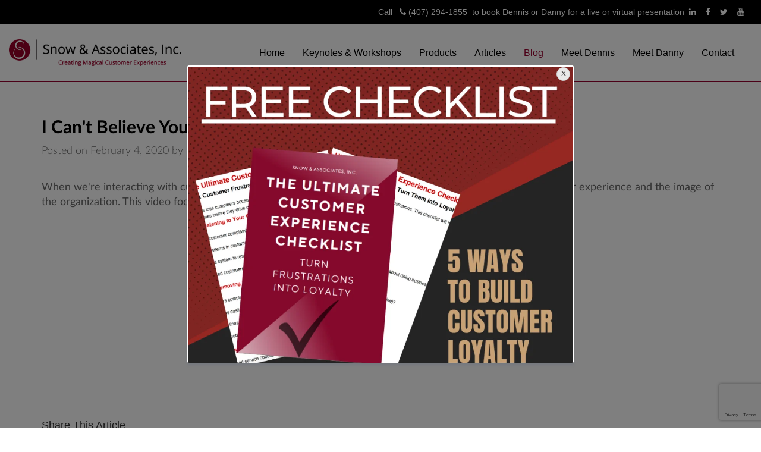

--- FILE ---
content_type: text/html; charset=UTF-8
request_url: https://snowassociates.com/blog/i-cant-believe-you-just-said-that
body_size: 4043
content:
<!DOCTYPE html>
<html lang="en-US">
    <head>
<meta charset="utf-8">
<title>I Can't Believe You Just Said That! - Dennis Snow | Disney Speaker | Speaking of Service Excellence | Customer Service</title>
<!-- meta tags for SEO -->
<meta name="description" content="When we're interacting with customers, we ARE the organization's brand. The words we use affect the customer experience and the image of the organization. This video focuses on the negative impact a carelessly worded comment can have." />
<meta name="Keywords" content="Customer Experience, Customer Service, Hertz, Dennis Snow" />
<meta name="robots" content="index, follow" />
<meta name="author" content="AppealDesign" />
<!-- meta tags for SEO -->
<!-- open graph -->

<meta name="twitter:card" content="summary_large_image">
<meta name="twitter:site" content="@DennisSnow">
<meta name="twitter:creator" content="@DennisSnow">
<meta property="og:type" content="website" />

<meta property="fb:app_id" content="995965847404278">

<meta property="og:site_name" content="Snow & Associates, Inc.">
<meta property="og:title" content="I Can't Believe You Just Said That! | Dennis Snow">
<meta property="og:description" content="When we're interacting with customers, we ARE the organization's brand. The words we use affect the customer experience and the image of the organization. This video focuses on the negative impact a carelessly worded comment can have.">
<link rel="canonical" href="https://snowassociates.com/blog/i-cant-believe-you-just-said-that" />
<meta property="og:image" content="https://snowassociates.com/images/uploads/large/og_image1200_1588070447.jpg">
<meta property="og:image:width" content="1200">
<meta property="og:image:height" content="630">

<meta property="og:url" content="https://snowassociates.com/blog/i-cant-believe-you-just-said-that">
<!-- responsive meta tags / viewport -->
<meta name="viewport" content="width=device-width, initial-scale=1.0">
<!-- responsive meta tags / viewport -->
<!-- css files -->
<link rel="stylesheet" type="text/css" href="/assets/css/bootstrap.min.css" />
<link rel="stylesheet" type="text/css" href="/assets/css/font-awesome.min.css" />
<link rel="stylesheet" type="text/css" href="/assets/slick/slick-theme.css" />
<link rel="stylesheet" type="text/css" href="/assets/slick/slick.css" />
<link rel="stylesheet" type="text/css" href="/assets/css/animate.css" />
<link rel="stylesheet" type="text/css" href="/assets/css/magnific-popup.css" />
<link rel="stylesheet" type="text/css" href="/assets/css/style.css?r=36112" />
<link rel="stylesheet" href="/assets/css/custom.css" />

<link rel="stylesheet" href="/appeal.css?r=468" />
<!-- css files -->
<!-- favicon -->
<link rel="apple-touch-icon" sizes="180x180" href="/images/apple-touch-icon.png">
<link rel="icon" type="image/png" sizes="32x32" href="/images/32.png">
<link rel="icon" type="image/png" sizes="16x16" href="/favicon.png">
<link rel="manifest" href="/manifest.json">
<link rel="mask-icon" href="/images/safari-pinned-tab.svg" color="#5bbad5">
<meta name="theme-color" content="#9A1B34" />
<!-- favicon -->
<!-- jquery in head -->

<script type="text/javascript" src="https://code.jquery.com/jquery-3.5.1.min.js"></script>
<!-- jquery in head -->

<!--fanybox style-->
<link rel="stylesheet" href="/assets/js/fancybox-master/dist/jquery.fancybox.min.css" />

<script src="https://www.google.com/recaptcha/api.js?render=6LclMg4mAAAAACwU3GRyo9CFLBriSZvmp8BH2-4P"></script>

<!-- Google tag (gtag.js) -->
<script async src="https://www.googletagmanager.com/gtag/js?id=G-8KLZHFSHTW"></script>
<script>
  window.dataLayer = window.dataLayer || [];
  function gtag(){dataLayer.push(arguments);}
  gtag('js', new Date());

  gtag('config', 'G-8KLZHFSHTW');
</script>

<!-- `Share This` social share buttons script for Blog -->
<script type='text/javascript' src='//platform-api.sharethis.com/js/sharethis.js#property=5cd07e8184760c0019807b01&product=inline-share-buttons' async='async'></script>
</head>
<body class="news-detail">


<div class="clearfix"></div>
<div class="topBar">
    <ul class="topBarSocial">
        <li style="color:#fff;">Call <a href="tel:4072941855"><i class="fa fa-phone"></i> (407) 294-1855</a>to book Dennis or Danny for a live or virtual presentation</li>
        <li><a target="_blank" href="https://www.linkedin.com/in/dennissnow/"><i class="fa fa-linkedin"></i></a></li>
        <li><a target="_blank" href="https://www.facebook.com/dennis.snow"><i class="fa fa-facebook"></i></a></li>
        <li><a target="_blank" href="https://twitter.com/DennisSnow"><i class="fa fa-twitter"></i></a></li>
        <li><a target="_blank" href="https://www.youtube.com/user/snowdennis"><i class="fa fa-youtube"></i></a></li>
    </ul>
</div>

 <nav class="navbar navbar-inverse navbar-fixed-top" style="margin-top: 41px;">
      <div class="container-fluid">
        <div class="navbar-header">
          <button type="button" class="navbar-toggle collapsed" data-toggle="collapse" data-target="#navbar" aria-expanded="false" aria-controls="navbar">
            <span class="sr-only">Toggle navigation</span>
            <span class="icon-bar"></span>
            <span class="icon-bar"></span>
            <span class="icon-bar"></span>
          </button>
          <a class="navbar-brand" href="/">
                <img src="/assets/img/logo.png" alt="Snow & Associates, Inc. Logo" />
            </a>
        </div>
        <div id="navbar" class="navbar-collapse collapse">
          <ul class="nav navbar-nav navbar-right">
            <li class=""><a href="/">Home</a></li>
            <li class=""><a href="/keynotes">Keynotes & Workshops</a></li>
            <li class=""><a href="/products">Products</a></li>
            <li class=""><a href="/articles">Articles</a></li>
            <li class="active"><a href="/blog">Blog</a></li>
            <li class=""><a href="/meet-dennis">Meet Dennis</a></li>
            <li class=""><a href="/meet-danny">Meet Danny</a></li>            
            <li class=""><a href="/contact">Contact</a></li>
          </ul>
        </div><!--/.nav-collapse -->
      </div>
    </nav>


<!--<nav class="navbar navbar-default navbar-fixed-top" style="margin-top: 41px;">-->
<!--    <div class="container-fluid">-->
<!--        <div class="navbar-header">-->
<!--            <button class="pull-left navbar-toggle collapsed" data-toggle="collapse" data-target="#mainNav" aria-expanded="false">-->
<!--                <span class="sr-only">Toggle navigation</span>-->
<!--                <span class="icon-bar"></span>-->
<!--                <span class="icon-bar"></span>-->
<!--                <span class="icon-bar"></span>-->
<!--            </button>-->
<!--            <a class="navbar-brand" href="/">-->
<!--                <img src="/assets/img/logo.png" />-->
<!--            </a>-->
<!--        </div>-->
<!--        <div class="collapse navbar-collapse" id="mainNav">-->
<!--            <ul class="nav navbar-nav navbar-right">-->
<!--                <li class=""><a href="/">Home</a></li>-->
<!--                <li class=""><a href="/about">About</a></li>-->
<!--                <li class=""><a href="/products">Products</a></li>-->
<!--                <li class=""><a href="/keynotes">Keynotes & Workshops</a></li>-->
<!--                <li class=""><a href="/blog">Blog</a></li>-->
<!--                <li class=""><a href="/testimonials">Testimonials</a></li>-->
<!--                <li class=""><a href="/contact">Contact</a></li>-->
<!--            </ul>-->
<!--        </div>-->
<!--    </div>-->
<!--</nav>-->
<div class="m-t-95">

</div>

<!-- about banner -->

<div class="blogDetailsBanner">
    <div class="middleWare">
        <div class="container">
            <div class="row">
                <div class="col-md-12 text-center">
                    <div class="introBannerHeading">

                    </div>
                </div>
            </div>
        </div>
    </div>
</div>

<!-- homepage banner -->
<!-- blog posts -->
<div class="container">
    <div class="blogPost">
        <div class="row">
            <div class="col-md-12">
                <h1 class="postTitle">I Can't Believe You Just Said That!</h1>
                <p class="postMeta">Posted on February 4, 2020 by Dennis Snow</p>
            </div>
                        <div class="col-md-12">
                <div class="sharethis-inline-share-buttons"></div>
            </div>
            <div class="col-md-12 guts">
                <div class="m-t-20"></div>

                <p>When we're interacting with customers, we ARE the organization's brand. The words we use affect the customer experience and the image of the organization. This video focuses on the negative impact a carelessly worded comment can have.</p>
<p><iframe src="https://www.youtube.com/embed/kUKKEyxOEdU" width="560" height="315" frameborder="0" allowfullscreen="allowfullscreen"></iframe></p>
                
                <!-- AddToAny Social Share Buttons -->
                <div class="social-share" style="margin-bottom: 30px;">
                	<h4>Share This Article</h4>

                    
                    <!-- Share This social share buttons -->
                    <div class="sharethis-inline-share-buttons"></div>    

                </div>

                <div id="disqus_thread"></div>
                <script>
                /**
                *  RECOMMENDED CONFIGURATION VARIABLES: EDIT AND UNCOMMENT THE SECTION BELOW TO INSERT DYNAMIC VALUES FROM YOUR PLATFORM OR CMS.
                *  LEARN WHY DEFINING THESE VARIABLES IS IMPORTANT: https://disqus.com/admin/universalcode/#configuration-variables*/

                var disqus_config = function () {
                this.page.url = 'https://snowassociates.com/blog/i-cant-believe-you-just-said-that';  // Replace PAGE_URL with your page's canonical URL variable
                this.page.identifier = 267; // Replace PAGE_IDENTIFIER with your page's unique identifier variable
                };
                
                (function() { // DON'T EDIT BELOW THIS LINE
                var d = document, s = d.createElement('script');
                s.src = 'https://snow-and-associates.disqus.com/embed.js';
                s.setAttribute('data-timestamp', +new Date());
                (d.head || d.body).appendChild(s);
                })();
                </script>
                <noscript>Please enable JavaScript to view the <a href="https://disqus.com/?ref_noscript">comments powered by Disqus.</a></noscript>

            </div>
            <div class="m-t-40">

            </div>
        </div>
    </div>
</div>

<!-- blog posts -->

        <!-- footer -->

        <footer>
            <div class="container">
                <div class="row">
                    <div class="col-md-12 text-center">
                        <a href="/">
                            <img src="/assets/img/logo-wh.png" alt="Snow & Associates, Inc. Footer Logo" />
                        </a>
                        <p class="footerCopyright">
                            &copy;2006 - 2026  Snow & Associates, Inc. | <a href="/privacy-return-policy">Privacy & Return Policy</a>
                        </p>
                        <p class="">
                            Website and Maintenance by <a href="https://theappealdesign.com/" target="_blank">Appeal Design</a>
                        </p>
                    </div>
                </div>
            </div>
        </footer>
		
        <!-- footer -->		
        
                    <iframe
                src="https://api.leadconnectorhq.com/widget/form/isYLJGu6rmDJxmwUb7eK"
                style="display:none;width:100%;height:100%;border:none;border-radius:3px"
                id="popup-isYLJGu6rmDJxmwUb7eK" 
                data-layout="{'id':'POPUP'}"
                data-trigger-type="alwaysShow"
                data-trigger-value=""
                data-activation-type="alwaysActivated"
                data-activation-value=""
                data-deactivation-type="neverDeactivate"
                data-deactivation-value=""
                data-form-name="Pop Up Test"
                data-height="932"
                data-layout-iframe-id="popup-isYLJGu6rmDJxmwUb7eK"
                data-form-id="isYLJGu6rmDJxmwUb7eK"
                title="Pop Up Test"
                    >
            </iframe>
            <script src="https://link.msgsndr.com/js/form_embed.js"></script>
            
            <script type="text/javascript">
			setTimeout(popupWhitePaper, 5000);
			function popupWhitePaper()
			{
				const popup = document.getElementById('popup-isYLJGu6rmDJxmwUb7eK');
				if (popup && popup.contentWindow) {
				  popup.contentWindow.postMessage({ type: 'hsFormPopupOpen' }, '*');
				}
				//$("#whitepaper_link").trigger('click');
				$.ajax({url: "/set_whitepaper_session.php", success: function(result){
					//$("#div1").html(result);
				  }});
			}
		</script>               
                
        <!-- scripts -->
        <!--<script type="text/javascript" src="/assets/js/jquery.min.js"></script>-->
        <script type="text/javascript" src="https://maxcdn.bootstrapcdn.com/bootstrap/3.3.7/js/bootstrap.min.js"></script>
        <script type="text/javascript" src="/assets/slick/slick.min.js"></script>
        <script type="text/javascript" src="/assets/js/jquery.magnific-popup.min.js"></script>
        <script type="text/javascript" src="/assets/js/app.js?r=44994"></script>
        <script type="text/javascript" src="/assets/js/fancybox-master/dist/jquery.fancybox.min.js"></script>
        
                <!-- scripts -->         
<!-- Disqus scripts -->
<script id="dsq-count-scr" src="//snow-and-associates.disqus.com/count.js" async></script>

</body>
</html>

--- FILE ---
content_type: text/html; charset=utf-8
request_url: https://www.google.com/recaptcha/api2/anchor?ar=1&k=6LclMg4mAAAAACwU3GRyo9CFLBriSZvmp8BH2-4P&co=aHR0cHM6Ly9zbm93YXNzb2NpYXRlcy5jb206NDQz&hl=en&v=PoyoqOPhxBO7pBk68S4YbpHZ&size=invisible&anchor-ms=20000&execute-ms=30000&cb=d5wmp8cf9csk
body_size: 48651
content:
<!DOCTYPE HTML><html dir="ltr" lang="en"><head><meta http-equiv="Content-Type" content="text/html; charset=UTF-8">
<meta http-equiv="X-UA-Compatible" content="IE=edge">
<title>reCAPTCHA</title>
<style type="text/css">
/* cyrillic-ext */
@font-face {
  font-family: 'Roboto';
  font-style: normal;
  font-weight: 400;
  font-stretch: 100%;
  src: url(//fonts.gstatic.com/s/roboto/v48/KFO7CnqEu92Fr1ME7kSn66aGLdTylUAMa3GUBHMdazTgWw.woff2) format('woff2');
  unicode-range: U+0460-052F, U+1C80-1C8A, U+20B4, U+2DE0-2DFF, U+A640-A69F, U+FE2E-FE2F;
}
/* cyrillic */
@font-face {
  font-family: 'Roboto';
  font-style: normal;
  font-weight: 400;
  font-stretch: 100%;
  src: url(//fonts.gstatic.com/s/roboto/v48/KFO7CnqEu92Fr1ME7kSn66aGLdTylUAMa3iUBHMdazTgWw.woff2) format('woff2');
  unicode-range: U+0301, U+0400-045F, U+0490-0491, U+04B0-04B1, U+2116;
}
/* greek-ext */
@font-face {
  font-family: 'Roboto';
  font-style: normal;
  font-weight: 400;
  font-stretch: 100%;
  src: url(//fonts.gstatic.com/s/roboto/v48/KFO7CnqEu92Fr1ME7kSn66aGLdTylUAMa3CUBHMdazTgWw.woff2) format('woff2');
  unicode-range: U+1F00-1FFF;
}
/* greek */
@font-face {
  font-family: 'Roboto';
  font-style: normal;
  font-weight: 400;
  font-stretch: 100%;
  src: url(//fonts.gstatic.com/s/roboto/v48/KFO7CnqEu92Fr1ME7kSn66aGLdTylUAMa3-UBHMdazTgWw.woff2) format('woff2');
  unicode-range: U+0370-0377, U+037A-037F, U+0384-038A, U+038C, U+038E-03A1, U+03A3-03FF;
}
/* math */
@font-face {
  font-family: 'Roboto';
  font-style: normal;
  font-weight: 400;
  font-stretch: 100%;
  src: url(//fonts.gstatic.com/s/roboto/v48/KFO7CnqEu92Fr1ME7kSn66aGLdTylUAMawCUBHMdazTgWw.woff2) format('woff2');
  unicode-range: U+0302-0303, U+0305, U+0307-0308, U+0310, U+0312, U+0315, U+031A, U+0326-0327, U+032C, U+032F-0330, U+0332-0333, U+0338, U+033A, U+0346, U+034D, U+0391-03A1, U+03A3-03A9, U+03B1-03C9, U+03D1, U+03D5-03D6, U+03F0-03F1, U+03F4-03F5, U+2016-2017, U+2034-2038, U+203C, U+2040, U+2043, U+2047, U+2050, U+2057, U+205F, U+2070-2071, U+2074-208E, U+2090-209C, U+20D0-20DC, U+20E1, U+20E5-20EF, U+2100-2112, U+2114-2115, U+2117-2121, U+2123-214F, U+2190, U+2192, U+2194-21AE, U+21B0-21E5, U+21F1-21F2, U+21F4-2211, U+2213-2214, U+2216-22FF, U+2308-230B, U+2310, U+2319, U+231C-2321, U+2336-237A, U+237C, U+2395, U+239B-23B7, U+23D0, U+23DC-23E1, U+2474-2475, U+25AF, U+25B3, U+25B7, U+25BD, U+25C1, U+25CA, U+25CC, U+25FB, U+266D-266F, U+27C0-27FF, U+2900-2AFF, U+2B0E-2B11, U+2B30-2B4C, U+2BFE, U+3030, U+FF5B, U+FF5D, U+1D400-1D7FF, U+1EE00-1EEFF;
}
/* symbols */
@font-face {
  font-family: 'Roboto';
  font-style: normal;
  font-weight: 400;
  font-stretch: 100%;
  src: url(//fonts.gstatic.com/s/roboto/v48/KFO7CnqEu92Fr1ME7kSn66aGLdTylUAMaxKUBHMdazTgWw.woff2) format('woff2');
  unicode-range: U+0001-000C, U+000E-001F, U+007F-009F, U+20DD-20E0, U+20E2-20E4, U+2150-218F, U+2190, U+2192, U+2194-2199, U+21AF, U+21E6-21F0, U+21F3, U+2218-2219, U+2299, U+22C4-22C6, U+2300-243F, U+2440-244A, U+2460-24FF, U+25A0-27BF, U+2800-28FF, U+2921-2922, U+2981, U+29BF, U+29EB, U+2B00-2BFF, U+4DC0-4DFF, U+FFF9-FFFB, U+10140-1018E, U+10190-1019C, U+101A0, U+101D0-101FD, U+102E0-102FB, U+10E60-10E7E, U+1D2C0-1D2D3, U+1D2E0-1D37F, U+1F000-1F0FF, U+1F100-1F1AD, U+1F1E6-1F1FF, U+1F30D-1F30F, U+1F315, U+1F31C, U+1F31E, U+1F320-1F32C, U+1F336, U+1F378, U+1F37D, U+1F382, U+1F393-1F39F, U+1F3A7-1F3A8, U+1F3AC-1F3AF, U+1F3C2, U+1F3C4-1F3C6, U+1F3CA-1F3CE, U+1F3D4-1F3E0, U+1F3ED, U+1F3F1-1F3F3, U+1F3F5-1F3F7, U+1F408, U+1F415, U+1F41F, U+1F426, U+1F43F, U+1F441-1F442, U+1F444, U+1F446-1F449, U+1F44C-1F44E, U+1F453, U+1F46A, U+1F47D, U+1F4A3, U+1F4B0, U+1F4B3, U+1F4B9, U+1F4BB, U+1F4BF, U+1F4C8-1F4CB, U+1F4D6, U+1F4DA, U+1F4DF, U+1F4E3-1F4E6, U+1F4EA-1F4ED, U+1F4F7, U+1F4F9-1F4FB, U+1F4FD-1F4FE, U+1F503, U+1F507-1F50B, U+1F50D, U+1F512-1F513, U+1F53E-1F54A, U+1F54F-1F5FA, U+1F610, U+1F650-1F67F, U+1F687, U+1F68D, U+1F691, U+1F694, U+1F698, U+1F6AD, U+1F6B2, U+1F6B9-1F6BA, U+1F6BC, U+1F6C6-1F6CF, U+1F6D3-1F6D7, U+1F6E0-1F6EA, U+1F6F0-1F6F3, U+1F6F7-1F6FC, U+1F700-1F7FF, U+1F800-1F80B, U+1F810-1F847, U+1F850-1F859, U+1F860-1F887, U+1F890-1F8AD, U+1F8B0-1F8BB, U+1F8C0-1F8C1, U+1F900-1F90B, U+1F93B, U+1F946, U+1F984, U+1F996, U+1F9E9, U+1FA00-1FA6F, U+1FA70-1FA7C, U+1FA80-1FA89, U+1FA8F-1FAC6, U+1FACE-1FADC, U+1FADF-1FAE9, U+1FAF0-1FAF8, U+1FB00-1FBFF;
}
/* vietnamese */
@font-face {
  font-family: 'Roboto';
  font-style: normal;
  font-weight: 400;
  font-stretch: 100%;
  src: url(//fonts.gstatic.com/s/roboto/v48/KFO7CnqEu92Fr1ME7kSn66aGLdTylUAMa3OUBHMdazTgWw.woff2) format('woff2');
  unicode-range: U+0102-0103, U+0110-0111, U+0128-0129, U+0168-0169, U+01A0-01A1, U+01AF-01B0, U+0300-0301, U+0303-0304, U+0308-0309, U+0323, U+0329, U+1EA0-1EF9, U+20AB;
}
/* latin-ext */
@font-face {
  font-family: 'Roboto';
  font-style: normal;
  font-weight: 400;
  font-stretch: 100%;
  src: url(//fonts.gstatic.com/s/roboto/v48/KFO7CnqEu92Fr1ME7kSn66aGLdTylUAMa3KUBHMdazTgWw.woff2) format('woff2');
  unicode-range: U+0100-02BA, U+02BD-02C5, U+02C7-02CC, U+02CE-02D7, U+02DD-02FF, U+0304, U+0308, U+0329, U+1D00-1DBF, U+1E00-1E9F, U+1EF2-1EFF, U+2020, U+20A0-20AB, U+20AD-20C0, U+2113, U+2C60-2C7F, U+A720-A7FF;
}
/* latin */
@font-face {
  font-family: 'Roboto';
  font-style: normal;
  font-weight: 400;
  font-stretch: 100%;
  src: url(//fonts.gstatic.com/s/roboto/v48/KFO7CnqEu92Fr1ME7kSn66aGLdTylUAMa3yUBHMdazQ.woff2) format('woff2');
  unicode-range: U+0000-00FF, U+0131, U+0152-0153, U+02BB-02BC, U+02C6, U+02DA, U+02DC, U+0304, U+0308, U+0329, U+2000-206F, U+20AC, U+2122, U+2191, U+2193, U+2212, U+2215, U+FEFF, U+FFFD;
}
/* cyrillic-ext */
@font-face {
  font-family: 'Roboto';
  font-style: normal;
  font-weight: 500;
  font-stretch: 100%;
  src: url(//fonts.gstatic.com/s/roboto/v48/KFO7CnqEu92Fr1ME7kSn66aGLdTylUAMa3GUBHMdazTgWw.woff2) format('woff2');
  unicode-range: U+0460-052F, U+1C80-1C8A, U+20B4, U+2DE0-2DFF, U+A640-A69F, U+FE2E-FE2F;
}
/* cyrillic */
@font-face {
  font-family: 'Roboto';
  font-style: normal;
  font-weight: 500;
  font-stretch: 100%;
  src: url(//fonts.gstatic.com/s/roboto/v48/KFO7CnqEu92Fr1ME7kSn66aGLdTylUAMa3iUBHMdazTgWw.woff2) format('woff2');
  unicode-range: U+0301, U+0400-045F, U+0490-0491, U+04B0-04B1, U+2116;
}
/* greek-ext */
@font-face {
  font-family: 'Roboto';
  font-style: normal;
  font-weight: 500;
  font-stretch: 100%;
  src: url(//fonts.gstatic.com/s/roboto/v48/KFO7CnqEu92Fr1ME7kSn66aGLdTylUAMa3CUBHMdazTgWw.woff2) format('woff2');
  unicode-range: U+1F00-1FFF;
}
/* greek */
@font-face {
  font-family: 'Roboto';
  font-style: normal;
  font-weight: 500;
  font-stretch: 100%;
  src: url(//fonts.gstatic.com/s/roboto/v48/KFO7CnqEu92Fr1ME7kSn66aGLdTylUAMa3-UBHMdazTgWw.woff2) format('woff2');
  unicode-range: U+0370-0377, U+037A-037F, U+0384-038A, U+038C, U+038E-03A1, U+03A3-03FF;
}
/* math */
@font-face {
  font-family: 'Roboto';
  font-style: normal;
  font-weight: 500;
  font-stretch: 100%;
  src: url(//fonts.gstatic.com/s/roboto/v48/KFO7CnqEu92Fr1ME7kSn66aGLdTylUAMawCUBHMdazTgWw.woff2) format('woff2');
  unicode-range: U+0302-0303, U+0305, U+0307-0308, U+0310, U+0312, U+0315, U+031A, U+0326-0327, U+032C, U+032F-0330, U+0332-0333, U+0338, U+033A, U+0346, U+034D, U+0391-03A1, U+03A3-03A9, U+03B1-03C9, U+03D1, U+03D5-03D6, U+03F0-03F1, U+03F4-03F5, U+2016-2017, U+2034-2038, U+203C, U+2040, U+2043, U+2047, U+2050, U+2057, U+205F, U+2070-2071, U+2074-208E, U+2090-209C, U+20D0-20DC, U+20E1, U+20E5-20EF, U+2100-2112, U+2114-2115, U+2117-2121, U+2123-214F, U+2190, U+2192, U+2194-21AE, U+21B0-21E5, U+21F1-21F2, U+21F4-2211, U+2213-2214, U+2216-22FF, U+2308-230B, U+2310, U+2319, U+231C-2321, U+2336-237A, U+237C, U+2395, U+239B-23B7, U+23D0, U+23DC-23E1, U+2474-2475, U+25AF, U+25B3, U+25B7, U+25BD, U+25C1, U+25CA, U+25CC, U+25FB, U+266D-266F, U+27C0-27FF, U+2900-2AFF, U+2B0E-2B11, U+2B30-2B4C, U+2BFE, U+3030, U+FF5B, U+FF5D, U+1D400-1D7FF, U+1EE00-1EEFF;
}
/* symbols */
@font-face {
  font-family: 'Roboto';
  font-style: normal;
  font-weight: 500;
  font-stretch: 100%;
  src: url(//fonts.gstatic.com/s/roboto/v48/KFO7CnqEu92Fr1ME7kSn66aGLdTylUAMaxKUBHMdazTgWw.woff2) format('woff2');
  unicode-range: U+0001-000C, U+000E-001F, U+007F-009F, U+20DD-20E0, U+20E2-20E4, U+2150-218F, U+2190, U+2192, U+2194-2199, U+21AF, U+21E6-21F0, U+21F3, U+2218-2219, U+2299, U+22C4-22C6, U+2300-243F, U+2440-244A, U+2460-24FF, U+25A0-27BF, U+2800-28FF, U+2921-2922, U+2981, U+29BF, U+29EB, U+2B00-2BFF, U+4DC0-4DFF, U+FFF9-FFFB, U+10140-1018E, U+10190-1019C, U+101A0, U+101D0-101FD, U+102E0-102FB, U+10E60-10E7E, U+1D2C0-1D2D3, U+1D2E0-1D37F, U+1F000-1F0FF, U+1F100-1F1AD, U+1F1E6-1F1FF, U+1F30D-1F30F, U+1F315, U+1F31C, U+1F31E, U+1F320-1F32C, U+1F336, U+1F378, U+1F37D, U+1F382, U+1F393-1F39F, U+1F3A7-1F3A8, U+1F3AC-1F3AF, U+1F3C2, U+1F3C4-1F3C6, U+1F3CA-1F3CE, U+1F3D4-1F3E0, U+1F3ED, U+1F3F1-1F3F3, U+1F3F5-1F3F7, U+1F408, U+1F415, U+1F41F, U+1F426, U+1F43F, U+1F441-1F442, U+1F444, U+1F446-1F449, U+1F44C-1F44E, U+1F453, U+1F46A, U+1F47D, U+1F4A3, U+1F4B0, U+1F4B3, U+1F4B9, U+1F4BB, U+1F4BF, U+1F4C8-1F4CB, U+1F4D6, U+1F4DA, U+1F4DF, U+1F4E3-1F4E6, U+1F4EA-1F4ED, U+1F4F7, U+1F4F9-1F4FB, U+1F4FD-1F4FE, U+1F503, U+1F507-1F50B, U+1F50D, U+1F512-1F513, U+1F53E-1F54A, U+1F54F-1F5FA, U+1F610, U+1F650-1F67F, U+1F687, U+1F68D, U+1F691, U+1F694, U+1F698, U+1F6AD, U+1F6B2, U+1F6B9-1F6BA, U+1F6BC, U+1F6C6-1F6CF, U+1F6D3-1F6D7, U+1F6E0-1F6EA, U+1F6F0-1F6F3, U+1F6F7-1F6FC, U+1F700-1F7FF, U+1F800-1F80B, U+1F810-1F847, U+1F850-1F859, U+1F860-1F887, U+1F890-1F8AD, U+1F8B0-1F8BB, U+1F8C0-1F8C1, U+1F900-1F90B, U+1F93B, U+1F946, U+1F984, U+1F996, U+1F9E9, U+1FA00-1FA6F, U+1FA70-1FA7C, U+1FA80-1FA89, U+1FA8F-1FAC6, U+1FACE-1FADC, U+1FADF-1FAE9, U+1FAF0-1FAF8, U+1FB00-1FBFF;
}
/* vietnamese */
@font-face {
  font-family: 'Roboto';
  font-style: normal;
  font-weight: 500;
  font-stretch: 100%;
  src: url(//fonts.gstatic.com/s/roboto/v48/KFO7CnqEu92Fr1ME7kSn66aGLdTylUAMa3OUBHMdazTgWw.woff2) format('woff2');
  unicode-range: U+0102-0103, U+0110-0111, U+0128-0129, U+0168-0169, U+01A0-01A1, U+01AF-01B0, U+0300-0301, U+0303-0304, U+0308-0309, U+0323, U+0329, U+1EA0-1EF9, U+20AB;
}
/* latin-ext */
@font-face {
  font-family: 'Roboto';
  font-style: normal;
  font-weight: 500;
  font-stretch: 100%;
  src: url(//fonts.gstatic.com/s/roboto/v48/KFO7CnqEu92Fr1ME7kSn66aGLdTylUAMa3KUBHMdazTgWw.woff2) format('woff2');
  unicode-range: U+0100-02BA, U+02BD-02C5, U+02C7-02CC, U+02CE-02D7, U+02DD-02FF, U+0304, U+0308, U+0329, U+1D00-1DBF, U+1E00-1E9F, U+1EF2-1EFF, U+2020, U+20A0-20AB, U+20AD-20C0, U+2113, U+2C60-2C7F, U+A720-A7FF;
}
/* latin */
@font-face {
  font-family: 'Roboto';
  font-style: normal;
  font-weight: 500;
  font-stretch: 100%;
  src: url(//fonts.gstatic.com/s/roboto/v48/KFO7CnqEu92Fr1ME7kSn66aGLdTylUAMa3yUBHMdazQ.woff2) format('woff2');
  unicode-range: U+0000-00FF, U+0131, U+0152-0153, U+02BB-02BC, U+02C6, U+02DA, U+02DC, U+0304, U+0308, U+0329, U+2000-206F, U+20AC, U+2122, U+2191, U+2193, U+2212, U+2215, U+FEFF, U+FFFD;
}
/* cyrillic-ext */
@font-face {
  font-family: 'Roboto';
  font-style: normal;
  font-weight: 900;
  font-stretch: 100%;
  src: url(//fonts.gstatic.com/s/roboto/v48/KFO7CnqEu92Fr1ME7kSn66aGLdTylUAMa3GUBHMdazTgWw.woff2) format('woff2');
  unicode-range: U+0460-052F, U+1C80-1C8A, U+20B4, U+2DE0-2DFF, U+A640-A69F, U+FE2E-FE2F;
}
/* cyrillic */
@font-face {
  font-family: 'Roboto';
  font-style: normal;
  font-weight: 900;
  font-stretch: 100%;
  src: url(//fonts.gstatic.com/s/roboto/v48/KFO7CnqEu92Fr1ME7kSn66aGLdTylUAMa3iUBHMdazTgWw.woff2) format('woff2');
  unicode-range: U+0301, U+0400-045F, U+0490-0491, U+04B0-04B1, U+2116;
}
/* greek-ext */
@font-face {
  font-family: 'Roboto';
  font-style: normal;
  font-weight: 900;
  font-stretch: 100%;
  src: url(//fonts.gstatic.com/s/roboto/v48/KFO7CnqEu92Fr1ME7kSn66aGLdTylUAMa3CUBHMdazTgWw.woff2) format('woff2');
  unicode-range: U+1F00-1FFF;
}
/* greek */
@font-face {
  font-family: 'Roboto';
  font-style: normal;
  font-weight: 900;
  font-stretch: 100%;
  src: url(//fonts.gstatic.com/s/roboto/v48/KFO7CnqEu92Fr1ME7kSn66aGLdTylUAMa3-UBHMdazTgWw.woff2) format('woff2');
  unicode-range: U+0370-0377, U+037A-037F, U+0384-038A, U+038C, U+038E-03A1, U+03A3-03FF;
}
/* math */
@font-face {
  font-family: 'Roboto';
  font-style: normal;
  font-weight: 900;
  font-stretch: 100%;
  src: url(//fonts.gstatic.com/s/roboto/v48/KFO7CnqEu92Fr1ME7kSn66aGLdTylUAMawCUBHMdazTgWw.woff2) format('woff2');
  unicode-range: U+0302-0303, U+0305, U+0307-0308, U+0310, U+0312, U+0315, U+031A, U+0326-0327, U+032C, U+032F-0330, U+0332-0333, U+0338, U+033A, U+0346, U+034D, U+0391-03A1, U+03A3-03A9, U+03B1-03C9, U+03D1, U+03D5-03D6, U+03F0-03F1, U+03F4-03F5, U+2016-2017, U+2034-2038, U+203C, U+2040, U+2043, U+2047, U+2050, U+2057, U+205F, U+2070-2071, U+2074-208E, U+2090-209C, U+20D0-20DC, U+20E1, U+20E5-20EF, U+2100-2112, U+2114-2115, U+2117-2121, U+2123-214F, U+2190, U+2192, U+2194-21AE, U+21B0-21E5, U+21F1-21F2, U+21F4-2211, U+2213-2214, U+2216-22FF, U+2308-230B, U+2310, U+2319, U+231C-2321, U+2336-237A, U+237C, U+2395, U+239B-23B7, U+23D0, U+23DC-23E1, U+2474-2475, U+25AF, U+25B3, U+25B7, U+25BD, U+25C1, U+25CA, U+25CC, U+25FB, U+266D-266F, U+27C0-27FF, U+2900-2AFF, U+2B0E-2B11, U+2B30-2B4C, U+2BFE, U+3030, U+FF5B, U+FF5D, U+1D400-1D7FF, U+1EE00-1EEFF;
}
/* symbols */
@font-face {
  font-family: 'Roboto';
  font-style: normal;
  font-weight: 900;
  font-stretch: 100%;
  src: url(//fonts.gstatic.com/s/roboto/v48/KFO7CnqEu92Fr1ME7kSn66aGLdTylUAMaxKUBHMdazTgWw.woff2) format('woff2');
  unicode-range: U+0001-000C, U+000E-001F, U+007F-009F, U+20DD-20E0, U+20E2-20E4, U+2150-218F, U+2190, U+2192, U+2194-2199, U+21AF, U+21E6-21F0, U+21F3, U+2218-2219, U+2299, U+22C4-22C6, U+2300-243F, U+2440-244A, U+2460-24FF, U+25A0-27BF, U+2800-28FF, U+2921-2922, U+2981, U+29BF, U+29EB, U+2B00-2BFF, U+4DC0-4DFF, U+FFF9-FFFB, U+10140-1018E, U+10190-1019C, U+101A0, U+101D0-101FD, U+102E0-102FB, U+10E60-10E7E, U+1D2C0-1D2D3, U+1D2E0-1D37F, U+1F000-1F0FF, U+1F100-1F1AD, U+1F1E6-1F1FF, U+1F30D-1F30F, U+1F315, U+1F31C, U+1F31E, U+1F320-1F32C, U+1F336, U+1F378, U+1F37D, U+1F382, U+1F393-1F39F, U+1F3A7-1F3A8, U+1F3AC-1F3AF, U+1F3C2, U+1F3C4-1F3C6, U+1F3CA-1F3CE, U+1F3D4-1F3E0, U+1F3ED, U+1F3F1-1F3F3, U+1F3F5-1F3F7, U+1F408, U+1F415, U+1F41F, U+1F426, U+1F43F, U+1F441-1F442, U+1F444, U+1F446-1F449, U+1F44C-1F44E, U+1F453, U+1F46A, U+1F47D, U+1F4A3, U+1F4B0, U+1F4B3, U+1F4B9, U+1F4BB, U+1F4BF, U+1F4C8-1F4CB, U+1F4D6, U+1F4DA, U+1F4DF, U+1F4E3-1F4E6, U+1F4EA-1F4ED, U+1F4F7, U+1F4F9-1F4FB, U+1F4FD-1F4FE, U+1F503, U+1F507-1F50B, U+1F50D, U+1F512-1F513, U+1F53E-1F54A, U+1F54F-1F5FA, U+1F610, U+1F650-1F67F, U+1F687, U+1F68D, U+1F691, U+1F694, U+1F698, U+1F6AD, U+1F6B2, U+1F6B9-1F6BA, U+1F6BC, U+1F6C6-1F6CF, U+1F6D3-1F6D7, U+1F6E0-1F6EA, U+1F6F0-1F6F3, U+1F6F7-1F6FC, U+1F700-1F7FF, U+1F800-1F80B, U+1F810-1F847, U+1F850-1F859, U+1F860-1F887, U+1F890-1F8AD, U+1F8B0-1F8BB, U+1F8C0-1F8C1, U+1F900-1F90B, U+1F93B, U+1F946, U+1F984, U+1F996, U+1F9E9, U+1FA00-1FA6F, U+1FA70-1FA7C, U+1FA80-1FA89, U+1FA8F-1FAC6, U+1FACE-1FADC, U+1FADF-1FAE9, U+1FAF0-1FAF8, U+1FB00-1FBFF;
}
/* vietnamese */
@font-face {
  font-family: 'Roboto';
  font-style: normal;
  font-weight: 900;
  font-stretch: 100%;
  src: url(//fonts.gstatic.com/s/roboto/v48/KFO7CnqEu92Fr1ME7kSn66aGLdTylUAMa3OUBHMdazTgWw.woff2) format('woff2');
  unicode-range: U+0102-0103, U+0110-0111, U+0128-0129, U+0168-0169, U+01A0-01A1, U+01AF-01B0, U+0300-0301, U+0303-0304, U+0308-0309, U+0323, U+0329, U+1EA0-1EF9, U+20AB;
}
/* latin-ext */
@font-face {
  font-family: 'Roboto';
  font-style: normal;
  font-weight: 900;
  font-stretch: 100%;
  src: url(//fonts.gstatic.com/s/roboto/v48/KFO7CnqEu92Fr1ME7kSn66aGLdTylUAMa3KUBHMdazTgWw.woff2) format('woff2');
  unicode-range: U+0100-02BA, U+02BD-02C5, U+02C7-02CC, U+02CE-02D7, U+02DD-02FF, U+0304, U+0308, U+0329, U+1D00-1DBF, U+1E00-1E9F, U+1EF2-1EFF, U+2020, U+20A0-20AB, U+20AD-20C0, U+2113, U+2C60-2C7F, U+A720-A7FF;
}
/* latin */
@font-face {
  font-family: 'Roboto';
  font-style: normal;
  font-weight: 900;
  font-stretch: 100%;
  src: url(//fonts.gstatic.com/s/roboto/v48/KFO7CnqEu92Fr1ME7kSn66aGLdTylUAMa3yUBHMdazQ.woff2) format('woff2');
  unicode-range: U+0000-00FF, U+0131, U+0152-0153, U+02BB-02BC, U+02C6, U+02DA, U+02DC, U+0304, U+0308, U+0329, U+2000-206F, U+20AC, U+2122, U+2191, U+2193, U+2212, U+2215, U+FEFF, U+FFFD;
}

</style>
<link rel="stylesheet" type="text/css" href="https://www.gstatic.com/recaptcha/releases/PoyoqOPhxBO7pBk68S4YbpHZ/styles__ltr.css">
<script nonce="_sb-5fZsoWScOPhPDA4EXg" type="text/javascript">window['__recaptcha_api'] = 'https://www.google.com/recaptcha/api2/';</script>
<script type="text/javascript" src="https://www.gstatic.com/recaptcha/releases/PoyoqOPhxBO7pBk68S4YbpHZ/recaptcha__en.js" nonce="_sb-5fZsoWScOPhPDA4EXg">
      
    </script></head>
<body><div id="rc-anchor-alert" class="rc-anchor-alert"></div>
<input type="hidden" id="recaptcha-token" value="[base64]">
<script type="text/javascript" nonce="_sb-5fZsoWScOPhPDA4EXg">
      recaptcha.anchor.Main.init("[\x22ainput\x22,[\x22bgdata\x22,\x22\x22,\[base64]/[base64]/[base64]/KE4oMTI0LHYsdi5HKSxMWihsLHYpKTpOKDEyNCx2LGwpLFYpLHYpLFQpKSxGKDE3MSx2KX0scjc9ZnVuY3Rpb24obCl7cmV0dXJuIGx9LEM9ZnVuY3Rpb24obCxWLHYpe04odixsLFYpLFZbYWtdPTI3OTZ9LG49ZnVuY3Rpb24obCxWKXtWLlg9KChWLlg/[base64]/[base64]/[base64]/[base64]/[base64]/[base64]/[base64]/[base64]/[base64]/[base64]/[base64]\\u003d\x22,\[base64]\\u003d\x22,\x22wobDisKvw6QAw7vCm8KRRsORScOjH8OSDzwbwrIHw7VKPcOBwosvXBvDjMKfPsKOaTfChcO8wpzDhCDCrcK4w4MTwoo0wpYow4bCsyYrPsKpVEdiDsKzw7xqETs/woPCiyLCsyVBw7DDsFfDvXTCglNVw4Y7wrzDs21/Nm7Dq0fCgcK5w5RLw6NlIMKOw5TDl3DDhcONwo9hw4fDk8Orw5/Cnj7DvsKjw5UERcOiRjPCo8Osw4dnYlJzw5gLRcOLwp7CqETDgcOMw5PCqTzCpMO0UnjDsWDCnRXCqxpTBMKJacKOYMKUXMKiw7J0QsKFX1Fuwrh4I8KOw6bDigkMLltheWMWw5TDsMKMw5YueMOiFA8aVCZgcsKTGUtSDBVdBQZBwpQ+ZcOnw7cgwq/Cj8ONwqxYXz5FNcKOw5h1woTDpcO2TcOzecOlw5/CtcKNP1g8wonCp8KCA8Kad8KqwrjCmMOaw4pJSWswUMOIRRtBL0Qjw5zCoMKreEFpVnNFMcK9wpx+w7l8w5YLwow/w6PCiUAqBcOAw7QdVMOMwoXDmAIGw5XDl3jCiMK2d0rCgcOAVTgjw65uw512w5paV8KPVcOnK33ChcO5H8KYXzIVVcO7wrY5w6BbL8OsQ1ApwpXCmXwyCcKRPEvDmm7DmsKdw7nCsGldbMKhH8K9KCzDvcOSPR/Cv8ObX1bCpcKNSVvDiMKcKz3CrBfDlyLCnQvDnVfDvCEhwrfCiMO/RcK0w6ojwoRBwqLCvMKBH2tJIRVjwoPDhMKMw5YcwobCh1jCgBEVKFrCisK7dADDt8KfPFzDu8KrUUvDkRPDnsOWBSvChxnDpMKewr1ufMOpLE9pw5ldwovCjcKJw6Z2CzwMw6HDrsK+I8OVwprDs8Omw7t3wosVLRRjIh/DjsKVT3jDj8OswqLCmGrCghPCuMKiGMK7w5FWwqHCg2h7DwYWw7zCnQnDmMKkw4fCjHQCwpAbw6FKSMOWwpbDvMOtGcKjwp1Dw6Viw5ApR1d0Jw3Cjl7DoHLDt8O1O8K/GSYqw5h3OMOcSxdVw5/[base64]/CuTzCpsKvw7YVwpslJcOsWy1hw7nChMKIeGhKexnClcKbNGnDh0BqY8OgEsK8VRstwqTDtcOfwrnDqCccVMOCw4/CnsKcw5wMw4xkw5hhwqHDg8OrYMO8NMOfw68Iwo4UOcKvJ0suw4jCuwEOw6DCpQ0Nwq/DhGrCpEkcw4rClMOhwo1aEzPDtMODwosfOcO7ccK4w4A0K8OaPEAZaH3Dq8K5Q8OQN8O3KwNpa8O/PsK9RxNNGhbDh8OVw7JhRsOqbnEIOURNw47ClcOwWkHDlQHDpC/Cjw7ClMKDwo8YCcORwrPCuzrCocOfXRXDpVUjTCJmZMKGN8KZdDTDmRluw69dBQ/DncKdw7zCocOHEScqw5fDjX1OHAvDuMKRwr7ChcOvw6zDo8OSw5zDscO1wr9gM1HCi8K8HUAIN8OPw7UGw4bDt8O1w5nDrlfDksK5w6PCi8K3wqU2UsKdBVrDucKSUsKyaMOJw7TDkTpvwohewpwxSMK0ISnDo8Ktwr/CoGPDrcO4wpHCncOLEB8Rw4LCl8K9wprDuE1iw4J8XcKGw7odecOzwpArw6VGSkhsS2jDphZhSHFgw4ZmwpfDlsKgwrvDqFBrwpJXwq4dGHoCwrfDucOqdcOfb8KAQcO/b21IwoRcw7vDtmLDvgrCmVA4CcK3woR4OsOFw7Zywo3Dq3fDilsfwoDDs8K4w7vCjcOUL8OTwpHDhMK4wp5sTcKdWhB2w63CucOEwqvCrmkSKCI7KsOpEVbCu8K7dAnDq8KYw4TDkMKFw67Cg8O1UsOyw5PDnsO/X8KeA8KIw5IFUV/CoT0SSMOiw5PCkMK2B8OEWcOhw6Q/Ex7ClSXDmD9gAwhtWh1uGGcJw7Ifw61Rwr/Ck8KAL8KAw43DhnN1AV16RsKxXRHDu8Opw4jDosKlUV/DkMO1MlbDqcKDJlbDsiB2wqLCm3IYwpLDmDVnBhfDnMOdeklfSRl/wpXDon19DTASwp1PcsO/wq4MEcKLwoocw6cIXMOFw4jDnVIVwpXDhFPChMOIUHbDosO9UsONWcKRwqTDpsKODzkGwoHDpVFaRsKCwpIQN2bDqx1Yw4dhHT98w4TCgDYHwqXDvsKdWsKNwrnDnzPDnUh+w63ClQwvQCB/RETDrzJiOcOjfgDDkMOIwopYPxJiwrUlwp0XD17Ch8KmS2BBFGxCw5XCtsO0IBvCrH3DsTsaS8ODScKywplvwoHCmsObw7vCoMObw4YVGMK6wq1GbsKCw6zDtVHCicOXw6LCglVkw5bCrkDCnyvChcO/XynDgHlow5fCqjM6w7nDmsKnw7DDiBfCjcOyw7FywrHDqXTCj8KXAw0Hw5vDpgvDj8KDU8K2TcOqHRPCs3xPeMK4ZcODPjzChMOGw5FIDFTDoGQDY8Khw4PDr8K1O8OeGcOMPcKUw6vCiXLDkjnDlcKVXMKiwqdTwpvDsjBoX1/[base64]/CiXLDrsOWUsOObsOCMMORw47Dh8KNAFjCsk9HwoAhw5Y5w4/CgcK/wo1kwqHDq1MEflwNw6UuwojDkDPCoE1bwp3CvT1eAHDDsEl0woTCtxTDm8OLTUddGsKrw7/Cj8Ogw6ReAMOZw5jCiTTDonnDuG5kw4tPbQEiw6Zsw7MOw5ZwScOtQSTCkMOsdADCk0/CpjfDhMK0Zg0fw5nDg8OieDTDo8KCasOXwp4gcsOhw48cal8gfSECwq/CucOLW8KNw6/Dk8OwUcOdw6JWD8OIClDCgW/[base64]/DkwXCnx/DkcOXEAc7wrbDt8OIfSAVw4NbwrwKDcOJwo57b8K/[base64]/DoMOtw6PCscOBwqzDgAcRw5HDjMKhJMKZw5dPV8Oma8KXw7NCMMKtwph0f8Ofw5jCuwwgKTPChMOuMhVQw6JXw4HCnsKOM8KMwqNCw6zCksKDOHoHVsOHBMO+wqDCtGfCvMOOw4TDo8O2fsO2woXDncOzNh/Co8KmKcOowowPLx8FBMO/[base64]/aUHDl8OLHhUIcMOVK07Ct8KAQ8Old8OQw7VHcgvDq8KABMOuGsOvwrXDh8KXwpvDs3XCpF8eGcOMY3/Do8Khwq0Rwq7DtcKQwrvDplAAw51Bw77CqUTDjQB5ATVsFcOVw4zDl8OEWsKtYMOtYsOoQBpZQSJhOMKJwoU1HyDDs8Kxw7vCsFEjwrTCqggQd8K5fSjCisK7w63DocK/ClpfTMK+USvDqgsTw6DDgsKLN8O3wo/Dty/CsE/DuWXCgl3CrMOkw7zCpsO9w44Iw7nDq2LDicKnfRtww78iwoDDtMOxwoXCqcOqwpY2wpnDrsO8MUTCtjrCnn9TOcOIdsOaMEl+PijDlEA6w707wonDtElTwrYyw5RHMhPDtMKKw5/DmMOMEsOHEsOQLFzDoEnDhnjCoMKSLHHCncKBTwEswrPChkDCl8KAwrbDhDzCrCN9wqJFTMKabkxgwrItPATCtMKhw6c9w50xZg/Dhnt+wo8mwqLCtzfDgMKPwoVKBTrCtDDDo8K/[base64]/DhcOEwobDqcOqwpLCsMKpMgTDtDF5w4UxYMK8NMOGSx3DhAQAYyQmwpnCu2saeTBleMKuC8KkwoARwoQoQsKIPi/Dv1rDrMK7aWXDgBxFRMKHwr7Ch3PDvsOlw4piRwHCosOowpzDrHgVw7vDuHDDncO8woPCqgvCh0/Ch8KhwowuJ8OmDcOowrpgQWPCmEkocsOPwrUvwr/DgnjDllvDjMORwofDpUHCqsKgwp7DlMKBVHATCMKHwo/CkMOqS1PChnfCpcK0dHnCsMKPDsOkwr/CslDDksOzw43Dow95w50Gw7rCj8K6wrzCpXBOZTfDl3vDlMKrJ8KMPwseGDRvL8KrwpVZw6bCglUSw6FtwrZ1KXJDw7IECyXCvz/DkDxLwpVywqHCt8O4S8KhDCwiwpTCi8OQJRxywosmw5ZWJDHDucOAw4tKXsOewonCihRHN8Otwp7DkGd+woZkKMO7fnbDkXnDgsKcwoVuw7XCv8O5wrzCr8KKLyzDlsKow6snCMO4wpDDn2R3w4AQHzZ/wpp0wqbCn8O+emtlw4Niw4zCnsKpIcKhwot3w6kJK8Kuwox6wrXDjUZcCFxFwrw8w7/DlsKhwq3Cv0tXwq57w6rDrk7DhsOtwpwcQMOtSjrChEVQcFfDgsOvIcKjw6VmQVDCpys4c8OPw5zCjMKEw4nCqsK1w6fChMOqMx/CmsKSLsK6worCpUNjLsOew4LChcKiwqbCvl3CjsOqD3RwTcOuLsKMDA5tTsOiCyfCr8K7DQY/w6sGWmlowofCi8Oqw7bDsMKTQTYcwqdPwpRgw5LDlRwHwqYswoHCncOEQsKsw7LCimHCmcKzJCAJYcOUw5bChmUDPS/Dh3fDsCVTwrXDp8K6albDmiUzAMOaw7nDsQvDs8O4wppPwoNNMgAMKH0Uw7bCgcKHwqxtNU7DhT/DvMOAw6LDjy3DnMOqDQbDlsKTGcOHFsKswqrCiRnCncK7w6rCmT3DqMOww6zDncOfw5Ftw7suZMOzFRLCgMKHw4PCgGPCo8OPwrTDlw8nFcOCw5zDkzHCqV7ClsKcFkfDgTTCj8OXTF3Dg1t0dcKJwozDnzQKLwXCscKnwqczQAZvwo/DhV3CkVtXKktNwpXCpxo2dmFNNxTClnZmw6nDgHzCngrDncKSwprDolsywqBgSsOqw5LDk8KRwpDDlmsYw7NCw7PDgsKEW0AIwpfDrsOYwqjCtSbDlcO/Dxp8wqFWCykzw4PDmAE/[base64]/DqMKbXFbCk3LDh8OqwqN8w5vDi8OGw7YbKMKhwroewrbDqjnCscKEwpJIfMOjREHDn8OPUl5TwrdsGmXDrsKLwqvDmcOCwqtfb8KiO3gbw4FVw6lIw77CnD8DEcOzwo/[base64]/DgxpQfjBkwq3DusKewpVOJBTDocK+wo8ZUwd5w4cOw6x9J8OMNXPCncKMwqDCuAYmVcOXwqIhwqg/V8KIZcO+wr9/[base64]/[base64]/wobCmjLDrMO7QSTDuFQlHizDo8Ozw6/CmsK2bk5jw7jDscO0wrFCw74dw6h7ZTfDmGnDucKRw7zDrsK9w6kxw5zCjFrCqCBCw6LClsKpckJuw7Ayw6bCtUYqdsOmdcOoUcOrYMO/wqPDklDDjsOtw7DDnQocO8KPHsO7X0fDjR9XS8KDUcKbwp3DtmNCfgTDj8KvwovDrMKvwpw6JBvDmCXCjlonEVN8wppwJMO3w6fDk8KZwoLDmMOuw7vCsMK1GcK7w4AzKsKHDBY8SWvCrcOhw4Q7wps8wqNyesOuwpTCjD8dwox5QHkTw6ttwp8eKMK/QsO4w7LCsMOFw4Jzw5vCscOxwrrDuMO8QivCoTLDuA8OazZ/[base64]/[base64]/Dt8O1T0IMwp7CunzCq0TDjMOYeMKww7olwp1Xw5YTw5/CijjCqwdyQCU8XiTCgBfDpC/[base64]/CnDbCjB/DkcKtGUzDkjNLFhfCs8KmwoHCrcKHOMOAP0ktw6cqw6PDk8Ouw4PDtXBDXXw5GRdjw5Npwro/w4lUQMKhwqBcwpN0wrDCm8OhHMK8RB9/QXrDtsODw5AJIMKxwqNqasK6wrMJLcKCCcODU8OpGMKaworDjCTDuMKxQmR8Q8OIw5hgwofCgkhuXcKzw6cSMUHDnCI/[base64]/DuXkuwrM2aB3DoD3Ds8KmRMOEwoPDpDrCjMOQwrAmw6Ekw492UknCuGNwIMO/wpZbUWrDucK5wqlZw7AsIcKIdcKgYj9PwrdXw4ZMw6UCw7Bcw45hwpzDscKXTcOFXcOawoRCSsK6UsKwwrpgw7nCnsORw57DnGfDscKjeBscd8KRwrTDk8Obc8O4w6rCkDkIw48Lw4tqwqfDoU/DrcOAccO6cMKIcsKHJ8OpCsK8w5vCiGrCvsK9w53CvEXCmkbCoBfCvjrDt8OowqsqDcOGEsKSJcKdw6pJw6Jdwrchw6pJw7Qrwqo6W31vKcK8wpkRw4LCg0s1WAADw7DCumQSw7ITw7Y7wpfCtcOqw5/Cvy5rw4oyOMKDLcO/Q8KCOsKgU0/CoVFBWAgPwpfDu8OZJMKFcwHClMO2fcO4wrEpwrvCqirCisO/[base64]/EcOnw6jDlMK4wrLCjcKswp3CsD7CmcKqacKYA8KbA8ODw7s7ScO/wq80wq0Tw5BLCm3DnMKbU8OYUyLDnsKCw5TCsH0Qwp4KAHZbwrLDl3TCn8Khw486wqdUFnfCh8O5YcOsejA2acOww7/DjVHChXHDrMOfM8Kxwrppw6LDu3sGw4MTw7fDpcO/cmAKwpl1H8KiIcOUbD9Ow73CtcO0cR8twrvCjE4xw5dnFsK5wpkvwqlWwrsKJcKiw5ssw4UYWyBZbcOAwrg9wp3Cj1VQbyzDqQhawrrDm8K1wrU9w5zCqgBMTcKxFcOFUU91wqwVw5zClsKzC8OHw5dNwoE1aMKmw54GQB91P8Kcc8OKw6/DqcOxI8OaRUTDt3d8HgINXnFawo7CtcK+N8KgPMKww7rDji3DhF/CqQJDwottw6rDu00oEzBge8OUWhVgw7/[base64]/[base64]/DisOsw4kAw5TCskDChV7Dvz/DpcOkVWYna1okMygTacK/w51oLBQGCMOjasOOJsOAw5BjcE4/VxRrwoTCscONWUkbJw/Dl8O6w4Ifw7fDsiRUw7x5djI+FcKMwqQOOsKhPmBFwoDDiMKew6g2wqsbwokNAMOuw7/CgcOAYsOSIGsXwpDDvsOwwozDpmnDsF3DvsKQHsKLE385w5/CnMKUwokvD0l3wrLDhmLCq8O8d8K+wqlXGRnDlCbCl1NMwoV/[base64]/Dp8K6w6LCtA8wJMKVwqXDm0zDk8Odw64kw5RgIVjCvsOkw4nDrnjCgcKAZsOBHiMtwrfDuyc/Py9awrUHw5vChcKJw5rDq8Okwr/Cs2LDn8K2wqUqw7k3wphnR8KCwrLDv3zCg1LCtUZSXsKmP8KweSoFw5NOVMOZwosxwrsed8KYwpw9w6dcUsORw6JhXsKsEcOvw5IPwrM+OsOjwphnMCFXaXN+w4M4OTbDkk4fwoXDuV/DjsKyQRbClcKowp/DnMKuwrAjwoRQBgo8CA1RO8Kiw49iQ0wqwpgrB8Kyw4/CocOwSD7CvMK1wrAYcgvCnC9uwqFdwqodOMKVw4fDvRYIGsKaw48Vwq/CjmDCmcOjP8KDMcOuGF/DgxXCgcOuw5LCkUkec8Oawp/CksK8MCjDhsOhwq9ewp7DkMOgT8O/[base64]/CnMO9w5QtA8KwwqwIw7LDlDPCuyBiw7/CmsOJwpUAw6k3DsOTwr0DIlFvcsKjcDTDnB3Co8K3wp89wps1wrLDjk/CkgwsaGIkFcOZw4/Ck8OBwoljYhhXw5E/fBXDiHkHMVUCw5NMw6ULIMKNNMKtAWfCg8K4RMOtKMKzeDLDqX5qPzYUwrF2woo4blF/YAAXw6nDqcKKLMKKw4LDpsOtXMKRwqjCvw4JW8KYwpoJw7ZqN23CjnrCv8KZwofCvsK/wrHDuUhzw4jDokMtw6cxAWZmdcO0Q8KLJsOZwrzCqsK2wrTCucKLDx45w7NJD8OowqbCoGw3Q8OvYMOXAcOTwq/CjsOXw5PDsUIHTsKuH8KiXyMqwpnCusOkAcOifcO1RVcGw6LCnmozKCQawprCvEvDgcKAw4/[base64]/[base64]/T8OZcELCi8O6wpJrw7zCjsKrw7vDv8O/Dk/DqsORIFHCmXTCqVTCpMKPw7YKSsODVSJjMw5OFWQfw7rCjwQow63DjGTDhcOgwqMbw4nCqVoWOgvDiEcgC2/Dhio5w7Y8BC/ClcOUwqjCqx59w4ZCw7TDssKuwoPCiX/CjMOuwooOwrnCg8ONaMKHDQsUwp05H8KAJsK3fnsdeMKUwojDtgzCgHYJwocUfcOYw7bChcO4wr9FeMOpworDnmLCrloscVJCw69VBE7ClMKDw5oTKnJtJ0IEwpVTw5YNAcKzQg1wwpQDw4hhcAHDpMOkwr9vw53DgERRHsOleCB6RMO/[base64]/Di1pmTcOXwrbCg8Kmwo7Cv8Kqw4nDn1FzwoEzNgLCjcKbw4BsJ8KWf0RFwqkta8OXwp3CpmkVwqnCgTzDm8OWw50SFz/DpMKEwrscbm/DjMKOKsONVcOJw787w6cFBTjDs8ODGMOFFsOrOGDDil8Yw4DCtMO9EV7DtjjChDQYw73DgRVCF8OsNMKIwovCiGRxwpvDmXPCtmDCr2zCql/Crw7CnMK2wp8HBMKeRmjCqxTCgcOOAsOxVnjCoBnDv3PCrCbCmMOCen9zwq4Gw4LDicKIwrfDjn/DusOTw5PCocOGJzfClyTDjcOXAMKDLMOHesKkI8KvwqjDn8KCw4p/cxrCuR/Cr8KeVMKMwqfClsOqN2Jyd8OOw65oSSM1w59+IgHDm8O+P8Kpw5o2V8Kawrp3w5DDkcKVw6nDisOdwqTCrcKnSkTChzoiwqvDrwHCnFPCucKRXMOmw6V2JcKIw49MccObw4xCTGQqw5J2wr3CicO8w6vDtcO5UxI1SMOOwqzCokHChsOWW8Omw6rDrMO/w6rClDbDvMOTwqJHIMKKMFAWJMO/[base64]/w6sFw6MjYVdpwoRXwrpIdDFmw7AyworCk8KowrrCksKyDmjCuV/Dn8Ojwo4WwpFrw5kxwp8/wrlKwrHDqMODb8KqYcOobUYMw5HDicOGw4PDucK4wrZFwp7DgMOXTWYbb8KbesKZBWJewoTDmMO3NMK1IjEXwrbCpmDCujVHK8KgfRtmwrLCusOYw4/Dr0Vrwp8pwrzDrlfDmhHCq8O2w53Co0dlEcKPwqLChFPCmxgTwrwnwr/DlsK/[base64]/DpDrCucKqYQrDlWrDssO8cMOTw5wyw5zDn8OSwpNUw6jDq0ttwprCpQ/[base64]/CpV0Zwq3DhMKHJsOoBlXDk8K9w4oDwrfCn04HfcKOP8KDw4wUw7ALw6QoGcK5FzIBwpvCvsKhw4TDjBLDgcKewr95w7M0Vz5Ywrgtd1huecK3wqfDthLCusOOMsO/[base64]/[base64]/[base64]/[base64]/[base64]/DgsOfwpEMZlwWwrfCsng2NXwrw7pCYMKmEcOwLXJ9aMOtIQTDpEDCuB8AGQtzC8OCw6DDtUdDw44dLkMAwqJ/[base64]/w64MGVjCh1ZADBzCkh7Dq8OQw6vCmXQVAsO4w6PCncKNRcOpw7PCmU9iwqLDm2Abwp9RP8K8V1/[base64]/Ct1Rlw4/[base64]/Dp8OqwpBbDkvDrXB/FnAqw5Bow5jCjzB/[base64]/[base64]/Hg0Yw5RKwrZtPMO2Z8OKZ3p/wqbDnsO3wpTCssOnB8Osw7fDssOGRcOzIFzDvG3Dmj/Cuy7DnsK5wrrDoMO5w6LCvwZ4EwAqZMK8w4LCpilywpZCRwjDoB3Dm8OUwqPCqgTDswfClcOMw7jChcKHw4LDiCR4YMOlSMKTHjjDiSDDiknDoMO9axvCngBPwp9zw5/[base64]/w7LDpSDDvsO6L8OCwoYXw57CuzLCi2zDgw5aw4JqQcO9C1XDgcKqw4NqXcKmOFnCmhBcw5vDtsOdfMKswoxzD8K1wpF1RcOtw44WCsKBHsOHbixMw5HDuQrDgMKTJcKLwq3CisOCwqpTw5PCnW7CicOBw6DCuGLCpcKbw7ZqwpvDuBRxw7JeNl/DvsOcwonCpjQOWcOrWsO5KDxSGW7Dt8KLw4rCocK6wp9/wq/[base64]/dcKkSVnCrknCkQnDpMKaU1E0wqpVw48ow7nCoyZvwrDCoMOiwosgH8OFwpPDlh9vwrRdVU/CrGECw7pmGQFyezHDowdnEkVXw6dmw7NVw53CiMOnw6rDglrCmjxEw6/CsjpDWAbDh8OgdBgQwql7RBfCgcO3wpDDkXrDl8KZwqpNw7nDpMK4JMKIw6B3w5bDtsONH8KEAcKcw57CrBPCkcOvbsKpw5Jww7EdZMOTwocNwqMZw5nDnAzCqFXDuBlGSsK5VsKiCsKfw7FLZ0wLAcKUMi3CuwowBMK9wpV/BBYrwovCs17CrsKWHMOtw5jDsCjDhcOsw6rDiVIlw6TDkXvDiMOCwq1qZsKZacO1w5DChTtNGcKzwr4iJMO4wpp9wotdelBqwoPDkcOrwrkIDsO0w5TDj3cbe8OpwrYcEcKLw6IJLMKmwonDkzvCrsKXacOpIgLDrj4vwq/CulHCqDlxw5VjE1NNeSVgw4NIZENTw6DDmgUMPMOdHcKECAR0ExzDtsKywq1NwoPDn38zwqHCpA5bCsKzYsOvcHbCnDPDvMOzMcKNwqvDhcO6OMKlbMKbMgYuw48qwrzChQZKbcOjwq4EwpHDg8K/[base64]/ClcKzw5gUwrc4w7XCi1hMw7QdRTQ8w4PDgEAqIEUow7zDnQlJZU3DjsKpYjDDv8OZwr89w5RNdsObfT5HZsOOK1lnw49Jwrkrwr7DtsOpwpglCiRBwrR9FcORw47CnDM7cTdAw7NKOV/CnsKvwqh3woIAwonDpcKQw7kywppFwoLDicKAw6XCh3LDh8KrMg1XGVFBwqJQw75GeMONw6jDrnAZfDTDt8KTw7xhw6o0YMKcw4VoYV7DhxoTwq11wpLDmAHDnj4tw5PDpV/CpRPCn8KFw6QAPy0Sw5NAasK4f8KawrDCk1zCv0rCim7DvsOaw6/Ds8KsI8OzK8O5w55uwrA4SktVXcKZCMOFwq9OcRR/bXMfUsO2BVVYDinDicKAw5o7wpMEFjfDh8OEeMOAEcKmw6HDi8KeESlKw6nCtAtOwphPC8KeU8Kgwp7ChVzCsMOvK8KZwq9YEyTDvcOCwrtXw60FwqTCvsOtTsKtSHQMRMKNw6PDp8ONwpI4KcOOw7nCmcO0T05/[base64]/CusO6woLDs8ONw7NrBnDCicKQw4/[base64]/U8OUIsOYBjzCoU4Vw5PCm0LDm8K0UEzDrMOnwoDCrgsUwrzCvMKwV8OXwqLDvnAmKzbCv8KSw6zDp8K1OjFcZxMxTMKTwrHCs8KMw7jChUjDkiXDnMK8w6nDnk1RbcKZScOebH9/UsOHwqY2w5g7b3DDosOAVmFxccOow6PCuhhjwqpgAmIuTUXCiXjDisKPw5TDscKuMCvDiMKww7LCm8OpOSV+FVrCk8OUMkHCqBlMw6RNw6cCMijDu8Kdw5sUOzBhIMKFw45lAcKww4AoDml9C3LDmlkifsOrwrF5wq3CoHvCvsOWwp9jacKlYXp/KlEiwrzDucO0W8O0w6HDmz8RZVfCgmUuwpRpw73CpW1FTDhewpnDrgdMdTgZN8OiOsO5w5Zmw6vDhArCo35Pw5PDlz0Qw4XCnCMZMsOTwrdDw4/DmMOFwpvCh8KkDsOZw5HDuXgHw6d2w548AMKcL8Kjwp4vRsKTwos+w5AxQ8OCw4oIKinDjcO8wroIw7o6bMKWIcO2wrTCtMO8XyUgLynCjl/[base64]/CgcKzwqzCp8O3w5InwqlKwoXCmHrDl8Omw4XClyfCn8Kxw4tMXMO2ERPCtMKMPcOqQ8OTwrLCmDDCscK3ecKVBmUaw6/[base64]/BCIkw6lOUQ7CgjYvBHNgKsOQWXrCqsOBwoLDog8YEcOxWirCvD/DjcKwOUt7wrVDDFLDqVEyw7PDmTbDjMKJdT/CpsOtw7U4WsOXKsOjRELCiiUCwq7ClAbCr8KVw6/[base64]/CqDjDlQUuM2R2wp3ChBbDoGLDmVIuLjN1w4HClmfDvsOcw7YPw5puX2JHw7M8CnhfMcOWw7AUw4sdw45rwq/DisKuw7zDizDDryXDg8Koa3hwQV7CvcOewqTDsGDCoTJeWATDkcO/YcOewrFqBMKdwqjDpsKyA8KdRsO1wogrw4xmw7FuwofCn23DlQk6EMOXwoFdw7IWD0dFwoUpwqDDo8Kiw7XDrWpMWcKow77Cn35LwovDncO3D8OoVF3CiTDDiSnCjsKHUl3DlMOBdcOCw5JADgcQZlLDusKBSG3Dtkk1f2gaIw/Ct03DkMOyLMOfF8OQTlfDrG/DkQ/Dok9awqktWMORZ8OVwrbDjBQ/YU3Ci8KWHjpdw6hQwqQLw4shBAIxwq8rH3PCuCXCj29IwpTCl8K8woZhw5XCvMO6eFY6VsK5UMOBwqYobcOZw4YcJUUjw7DCr30hfsO0cMKVG8OxwrgifsKkw5DCgCkmHhhKcsKjHcOHw7sfbnrDsnR9GcOBwpDClX/[base64]/DrsOkwqV2wp7Dv8OSGjlqw4TDil4XZgnCncOKO8OlCQw7WcKsNcKbTFAcw64hPRzCqjvDtWvCh8KhBcO6VMKNw55IXEAtw5sAE8OIXS4gTxLCi8O3wqgDRntxwoVPwrzCmB/CtsOkw4TDmGgwbzU4Wl0Ow4txwoMGw64vJMO7WcOjY8K3cnAICi/CqV4UUcOCeDgrwqDCuA1rwozDimnCtXHDucKNwrnCssONB8OISsOvK3XDsGnCuMOiw7HDjMKzOB/CgMKsTsKmw5nDrTHDscKIccK2FBZwbQQYAsKNwrbCvF3CjMOwN8OUw4bCqAvDlcKQwrsBwrt3w5EbGMKXL2bDj8Khw6bCk8Ovw6wBw6sEeR7Cj1smSsOFw4PDqWDDpMOkVsOhZcKhw71iw6/DsVjDiUxQf8O1HMOJUBQsR8KfIsOIwpQ1acOVdlLCkcKGwpLDpMKDNkLDoVMIbsKAKgXDrcODw5Ncw61pJRUhesK0KcKTw6/CuMOpw4/CsMOlw43Co2HDrMKgw5BPGRrCsGjCpsK1VMOFw6zDrlIXw7LDoxQQwrbDqXDDhBcsdcOwwpREw4BEw4HCpcOTw67CpzRSfyHDscK/[base64]/DvQLCqXYWGsOmFhvCmB9zw4bCqioUw5PChwDDoElOwrhZVjR9wp0GwohhQiLDgHF/XcO3w4sXw7XDh8K1HcOUT8Kkw6jDtsOIcUBow4rDjcKLwp1lw5fDsHbDnsOHwooYwppbwozDqsO7w7llEUDCrHsHw6dFwq3DscOKwo5MZWRlwoxiw5jDqRnDqsK8w70mwoB+wrMuUMO6wqzCmEVqwoMdOmgSw5nCuknCpRNvw7w/w4vDm0bCrRvDg8OJw7BBGMOHw4rCtA0HZcOZwrgmwqFqTcKHDcKpwr1FcDsOwoQ2wpJGGgl6w4khw5JXwqgFw7EnKgMnaytew5cJCjt7NsObZnDDiR51BVtPw5lGYsKxd13DvmnDlFxreEfDvMKfwol8PyvCpErDhDLDhMO/GsOcBMOywp0lJsKdaMOWwqM+wqHDjVRPwqsZQ8O7wp3DmsO5ZMO6YcOxfxHCp8KlQsOow5N5w55TOng6d8Kowq7CiWfDtXvCi0jDjcOLwoRywqp7wpPCqHorN15bw5h5cy7CiBoxUhvCoSvCtmZpVhkXJn7CtcK8BMOxccO5w6nCvDDCg8K3BcOKwqdpJMOnBH/CusKnNUlKH8OnEmTDiMO2RzzCo8K3w5vDjsOzRcKHHMKAPnlOAijDu8KAFD/CnsK6w4/ChcOwXw7Chy0QBcOJH0TCpsORw4J0M8K3w4R4DcKdNsKCw7DDnMKcwq/[base64]/[base64]/[base64]/Cv3XDnMO0w4wdw7DClzzCpcKpCUzDlsOBWcK5NWfDm0zDiVRHwoh2w5YLwp/ChDvDsMKYAyfDqMOPIxDDgy3DrR4Bw5jCmVxjwo0VwrLCvWlzwosndcKoB8K8wqnDsDgCw5zCg8OLeMOrwpFuw7gJworCoiknZEjCn0rCgMK0w7rCrW3DqXgUUQIpMMOywqpgwqXDicK3wpPDlUfCvk0kwrIXZcKew6fDmcOtw6LClBwSwrJfLMKMwo/[base64]/CmWgtXXHClm/ClMKgAsO1IcOZw4HCl8O4wppeCsOuwqRNb27DrsKJOC3ChmJZF0/ClcOVwpbDm8KOw6VCwrXDrcKBwqJWw41rw4Inw4DCnAZDw4sIwrE+wq0/W8K1K8K/aMKAwosfCcKOw6JZXcO4wqBKwp5IwpgCw7HCksObPsOtw63CiA1Lwotcw6Q0ZSRpw6DDpMKWwrDDiBfCm8OVIsKYw5phc8OfwrR/[base64]/Ds2DDm8KCS8K+w7XCj8KfIndTwrTCqX7CtjbCtHN/c8ObcGlRa8Kow5PCg8KFOl3CjFnDvBLCh8KGwqFcw4Y0UsOcw5TDjsKMwqx6wr0zGsOEK0RWwpQtcF7DiMOVUsK7w5rCkHwrKgfDhBDCtcK/w7bChcOkwpHDmzgmw5bDr0XCisOrw6tPwoPCrAVRccKCEcOtw6TCo8OhcCzCvHJ3w5HCu8OJwotmw4zDilfDtsKgRBk3Byc7WwUUSMKgw6nCmmV2UsOXw4ceP8Kdcm7CnsOZwozCosO7wrECPl07S1YxVFJASsOkwpgGLxzCl8O9LsOxw6g5TU/CkCfDiEHCh8KBwpXDnVVHYVYLw7N/N3LDvQ1hwqEOGMKvw43DvWnDpcO7wrA6w6fChMKtV8OxUWnDnMKnw7bDr8OlD8OYwrnCgsO+w5svwr0rwpdCwoHCj8Omw6EXwpbCqsKCw5PCkz9fGcOuJMOIQG/DrkQCw5PCqGUqw67Diyptwpcrw4PCsQTDomVbFsKNwrtEMMKrNsK+GMKAw6wtw5vCkDnCocOEMBQ9Hy3DlETCqX15wqtkasOUImRcU8O8w6rCnzt7w700wrXColwTw7bDuzU3cEXDgcOkw4ZkAMO6wpvCuMKdwq5zKwjDsSUYNUovP8KnMWdQc3DCjMO/[base64]/[base64]/DmC7CtcOmBxXCn8KEw6w8wqTDhDXCtsOYacOFw44+HUMzwqfCvS5xQx/DogIaHDwqwr0lwrDDosKAwrZRQmAOCTt5wrLDqRvDs3xvKMOMFirCn8KqXg7DpETDtcOcTkBbYMKGw5nDpxUaw57Co8O+c8Onw6jCs8Oew51Hw53DocKqYDXCvVx5wqzDpMODw64PcR/Dj8OBeMKEwq0YEMOcw63CicOhw6jCksOuH8OuwovDnMKSRDo7VCRHGFAKwosVRRlhBEYVSsKQLcOCAFLDgsOYDzk+w6HDmBTCvcKuRMOuAcO/wqvDrWQuExhLw4xBIcKBw4wgEMOcw4TDiEHCsC0/w4DDmn5Hw4xrKCFBw4nChMKpHGbDt8KnTcOicMKTfMODw6XDkn3Dl8K/W8OvGUPDtwzCpsOjwrHCj181UsOaw5soM04VIn7CmkxifsK3wrsFwpQZehPCv27DoH8ww41uw5TDlcOvwrPDocOLeiNYwo0oecKdOGsQEg/CqWpbZg9Swok1ZERNend/ZmsWBCwkwqscC3vCssOhUMOsw6fDsgrDp8OfE8OgXEhCwpPDucKzGxkpwpQqccKXw43CrgjDsMKsUg7Cr8Kxw5jDqsObw70UwpvCoMOgc3Edw6TCsmnCvC/[base64]/[base64]/Do8KrLhbCv2oaYkXCikgOUzpNUivCqXhRw4MywqknKA1kw7I1KMKqacOTHsOuwq/DtsKpw77Duz3CkSxFwqh0w64Md3vDgXPDuG8ROMKxwrk0HCDCsMOXasOvdcK1ZMOtSsOTw7jCnF3CjWjCoWR0OcO3bsKcN8Knw4ArNERzw5p6OmBEZ8OXXBwrcMKgdEkmw7DCowlZCh96acOlwpwcV0/[base64]/wpMXw4vCmcKPTsKFwrgaw6cew75/XkLCsQkVwpghw4ERwo7DlsOAAcOzwpzDlBpzw7Z/bMObQlnCtTxNw6kRflxOw4XDuwBhWsK8QMOtUcKRXsKFcEjCixrDosOFRMKSKyrCsG7DvcKKFsOzw5tyQsKOfcKpw4DCpsOYwq0SacOkw7zDvwXCusOtwrvDm8OGYFNzEQzDkmrDhyQUK8KkMw/DpsKNw4EfKisowrXCn8KOQhrCu1Bdw4bDkDRpbMO2U8O8w5VWwq5dVhQ2w5LCoTfCpsK1BkImVTc5BEzChMOmbTjDty/CqRs9YsOew7bCg8K0JEt4w6ARwprCmyoRd0DCrDEiwplTwp9MWnYHEsOewrXCl8K4wr1hw57DhMORGz/CicK+woxkwrfDjFzCucOwRQDCv8KowqBbwqcew4nCucO0wrxGwrDCinvCu8Oaw5ZiawHCvMKKPHTDoHNsbFvCtMKpdsKGZMK+w517WsOFw75URDRKITfDshgKEEt/[base64]/DnsK0wpPDhELCiTpseDQbwonDk8Odw68+H19WeifDmy4WAcOsw4Bnw4vCgcKAw5fDm8Khw4IFwo1cLMK/wqdFwpVJJMK3w4/[base64]/Ci8OoBcKhw6XCt8OtLsKOwrLDqWLDrnbCtkfCv8OIw7rDkcKiE2MXJVsWGw7CvMO7w7jCicKowpzCqMONRMKrSgczOS4vwpIoJMOdaALCsMKswo8owpzCkloxw5LCocOqwovDl3nDgcOvw77DisOFwr1Vw5Y4NcKDw4/DlcK6P8K8JcO0wrbDocOMO0/Clh/Dt17Do8Oqw6R+Ah5DBMOZwqk2KsKFwp/DmcOfejXDtcOKY8OUwqXCtMOHacKhLBMZXDXCusOQQMK9QF1Uw53CjDgZIcKoDQhKwrfCncO9TXPCr8Kyw4xnH8KvasO1wqZSw6ttQcOcw4YRHAZdcyFKd0PCq8KRC8OGH0bDusOoAsKiQ1olwqHCocO8acKGeBHDn8Oaw4UwIcKiw7Zbw6p9VSdPBsK9UmTCpF/CmsOhBcKsdDHClMKvwrRBwq1uwozDt8Oxw6DDvGBawpAnw60CK8KrMMO1QjgoH8Kqw7jCgzgpVmfDpMOpd2h+IcK5RhEvwr1bVl/DrsKOIcKgezzDoXfCtWYcNsOlw4MHUjhXNUHCoMOKHnLCl8OVwrlbPMKiwo3Ds8OxQsOKfsOMwpHCu8KcwqPDlBdqw6PDjsKLWcKkYMKpZsKceGLCkkjDq8OPE8OUOTYFwqVqwrPCphbDoW0RNcKXFnzCo00Awr0pBkbDogLCjlTCiz3DpcOMw6/DoMO2wo3CowHDgHPDhMOtwoR3PMK6w7Muw6vCuWN1wp1ILzPDsB7DqMKJwqknInvCtTfDucKVVWzDmHYCCVUbw5QjN8Kuwr7Cu8OiXcOZL35wPCMjwrcWwqTCvMOlO2tPXcKww6Mqw69Ec1oFH3vDlMKeTBEzRB/[base64]/Cl8Ojw5fCiR7Dm1HCgcKOw5p5Y8OfU8Ogw5XCpwPDs0Znwp/Ds8KpY8OLw6zDoMOVw7JSCsOTw7fCo8OELcOxw4VISMKXLV3CicO9\x22],null,[\x22conf\x22,null,\x226LclMg4mAAAAACwU3GRyo9CFLBriSZvmp8BH2-4P\x22,0,null,null,null,1,[21,125,63,73,95,87,41,43,42,83,102,105,109,121],[1017145,768],0,null,null,null,null,0,null,0,null,700,1,null,0,\[base64]/76lBhnEnQkZnOKMAhk\\u003d\x22,0,1,null,null,1,null,0,0,null,null,null,0],\x22https://snowassociates.com:443\x22,null,[3,1,1],null,null,null,1,3600,[\x22https://www.google.com/intl/en/policies/privacy/\x22,\x22https://www.google.com/intl/en/policies/terms/\x22],\x22ZYn4DcNUnaV/JiLLVxzFd9QWOOJu7BEipTnsqMewXzM\\u003d\x22,1,0,null,1,1768870233634,0,0,[43],null,[107],\x22RC-EyAQU7AuO2ZhjA\x22,null,null,null,null,null,\x220dAFcWeA6OFMta7C4IwBMfesJghyZ7wvCdz9OSK9ICwjwcgz0IUQBx6TXsGpqUbgY91a8VLaHX7jIwSJUhKPwyqDZRE1OqfC_JLQ\x22,1768953033648]");
    </script></body></html>

--- FILE ---
content_type: text/css
request_url: https://snowassociates.com/assets/css/style.css?r=36112
body_size: 5186
content:
html {  }
body { margin: 0px; }

/* font-face */

@font-face { font-family: snowCustomLight; src: url('/assets/fonts/lato/Lato-Light.woff'); }
@font-face { font-family: snowCustomLightItalic; src: url('/assets/fonts/lato/Lato-LightItalic.woff'); }
@font-face { font-family: snowCustomRegular; src: url('/assets/fonts/lato/Lato-Regular.woff'); }
@font-face { font-family: snowCustomMedium; src: url('/assets/fonts/lato/Lato-Medium.woff'); }
@font-face { font-family: snowCustomBlack; src: url('/assets/fonts/lato/Lato-Black.woff'); }
@font-face { font-family: snowCustomBold; src: url('/assets/fonts/lato/Lato-Bold.woff'); }
@font-face { font-family: snowCustomRegularItalic; src: url('/assets/fonts/lato/Lato-Italic.woff'); }
@font-face { font-family: snowCustomBoldItalic; src: url('/assets/fonts/lato/Lato-BoldItalic.woff'); }
@font-face { font-family: snowCustomMediumItalic; src: url('/assets/fonts/lato/Lato-MediumItalic.woff'); }

/* font-face */

/* general functions */

h1 { font-size: 42px; font-family: snowCustomBold; color: #000; text-transform: capitalize; }
.h1{font-size: 42px; font-family: snowCustomBold; color: #000; text-transform: capitalize;}
h2 { font-size: 30px; font-family: snowCustomBold; color: #000; text-transform: capitalize; }
.h2{font-size: 30px; font-family: snowCustomBold; color: #000; text-transform: capitalize; }
a.buynow:hover { color: #fff !important; }
a.buynow:focus { color: #fff !important; }
h1.titleHeading { font-size: 42px; font-family: snowCustomBold; color: #97012d; text-transform: capitalize; }
h1.headingAlt { font-size: 42px; font-family: snowCustomBold; color: #fff; text-transform: capitalize; }
p { font-size: 18px; font-family: snowCustomRegular; color: #666666; }
p.paraAlt { font-size: 18px; font-family: snowCustomRegular; color: #fff; }
p a { color: #97012d; font-size: 18px;  }
p a:hover { color: #97012d; font-size: 18px; text-decoration: none; }
/*p a.btn-custom:hover { font-size: 14px; }*/
.navigationClearfix { display: block; width: 100%; height: 100px; }
.pageContainer { background: #f7f6f4; padding: 75px 40px 75px 40px; }
.infoText { font-style: italic; }
.clearFixCtm { display: block; width: 100%; height: 40px; }
.accentColor { color: #98012e; }

/* general functions */

/* helpers */

.customColor { color: #a8161f !important; }
.customFontSnow { font-family: snowCustomRegular !important; }
.p-t-10 { padding-top: 10px; }
.p-t-20 { padding-top: 20px; }
.p-t-30 { padding-top: 30px; }
.p-t-40 { padding-top: 40px; }
.p-t-50 { padding-top: 50px; }
.p-t-60 { padding-top: 60px; }
.p-b-10 { padding-bottom: 10px; }
.p-b-20 { padding-bottom: 20px; }
.p-b-30 { padding-bottom: 30px; }
.p-b-40 { padding-bottom: 40px; }
.p-b-50 { padding-bottom: 50px; }
.p-b-60 { padding-bottom: 60px; }
.m-t-10 { margin-top: 10px; }
.m-t-20 { margin-top: 20px; }
.m-t-25 { margin-top: 25px; }
.m-t-30 { margin-top: 30px; }
.m-t-40 { margin-top: 40px; }
.m-t-50 { margin-top: 50px; }
.m-t-60 { margin-top: 60px; }
.m-t-95 { margin-top: 95px; }
.m-b-10 { margin-bottom: 10px; }
.m-b-20 { margin-bottom: 20px; }
.m-b-30 { margin-bottom: 30px; }
.m-b-40 { margin-bottom: 40px; }
.m-b-50 { margin-bottom: 50px; }
.m-b-60 { margin-bottom: 60px; }

/* helpers */

/* custom navigation */
html {
    overflow-x: hidden;
}
.topBar { background: #000; width: 100%; display: block; height: 41px; line-height: 41px; }
.topBar a { color: #fff; text-decoration: none; }
.topBar .topBarSocial { list-style: none; float: right; margin-right: 20px; }
.topBar .topBarSocial li { float: left; }
.topBar .topBarSocial li a { padding: 0 8px 0 8px; }
.navbar { height: 93px; background-color: #fff; border-color: transparent; border-radius: 0; }
.navbar-nav li a {  font-size: 20px; line-height: 65px; }
.navbar-default .navbar-nav>li>a, .navbar-inverse .navbar-nav>a { color: #000; }
.navbar-default .navbar-nav>li:hover>a { color: #98012e; }
.navbar-default .navbar-nav>.active>a, .navbar-default .navbar-nav>.active>a:focus, .navbar-default .navbar-nav>.active>a:hover { background: none; color: #98012e; }
.navbar-inverse .navbar-nav>.active>a, .navbar-inverse .navbar-nav>.active>a:focus, .navbar-inverse .navbar-nav>.active>a:hover { color: #98012e; background-color: transparent;}
.navbar-inverse .navbar-nav>li>a { color:#000;}
.navbar-inverse .navbar-nav>li>a:focus, .navbar-inverse .navbar-nav>li>a:hover { color:#98012e;}
.navbar-inverse .navbar-toggle {border-color: #98012e; color:#98012e; margin:3px 25px 25px 0px; }
.navbar-inverse .navbar-toggle .icon-bar { background:#98012e;}
.navbar-inverse .navbar-toggle:focus, .navbar-inverse .navbar-toggle:hover { background-color: #98012e; }
.navbar-inverse .navbar-toggle:focus .icon-bar, .navbar-inverse .navbar-toggle:hover .icon-bar { background:#ffffff;}
.navbar-brand {
    float: left;
    height: auto;
    padding: 25px 15px;
    font-size: 18px;
    line-height: 20px;
    width: 320px;
}
.navbar-brand img{ max-width:100%;}
.navbar-right { margin-right:15px !important;}
/* custom navigation */

/* homepage */

.banner { padding: 60px 0 0 0; height: 60vh; background: #97012d; background: url(../img/banner.png) no-repeat; background-size: cover; background-position: center center; }
.introBannerHeading { font-size: 58px; color: #fff; font-family: snowCustomBlack; }
.introBannerSubHeading { font-size: 30px; color: #fff; font-family: snowCustomRegular; text-transform: inherit; }
.aboutSection { background: url(../img/about-banner.png) no-repeat; background-size: cover; background-position: center center; }
.aboutSection h1 { margin-top:0px;}
.workshopsSection { padding: 20px 0 110px 0; background: #fff; }
.newsBox { text-align: center; background: #f6f6f6; padding: 40px; }
.newsBox .newsTitle { height: 90px; }
.newsBox .newsExcerpt { height: 242px; }
.newsBox .newsTitle h2,.newsBox .newsTitle h3 { color: #97012d; text-align: center; font-family: snowCustomBold; font-size: 24px; }
.learnMoreSection { display: block; width: 100%; height: auto; padding: 110px 0 110px 0; background: url(../img/world-class-banner.png) no-repeat; background-size: cover; background-position: center center; }
.articlesSection { display: block; width: 100%; position: relative; height: auto; min-height: 665px; }
.articlesRow { width: 100%; }
.articlesRow .articles { width:49.5%; float: none; display: inline-block; }
.articlesRow .articles .articleRight, .articlesRow .articles .articleLeft { width: 49.5%; float: none; display:inline-block; vertical-align: middle; }
.articleInfo { /*padding: 80px 20px 20px 20px;*/ padding:0px 20px; text-align: center; }
.articleInfo h3 { font-family: snowCustomBold; font-size: 18px; color: #97012d; text-transform: uppercase; }
.testimonials { padding: 110px 0 110px 0; background: #fff; }.testimonials { padding: 110px 0 110px 0; }
.testimonials h3 { color: #000; font-family: snowCustomBold; font-size: 18px; text-transform: uppercase; }
.testimonial h1, .testimonial h1 p { font-size: 39px; font-family: snowCustomLightItalic; }
.newsletterSection { display: block; background: url('../img/whitepaper-bg-img.png') no-repeat; background-size: cover; background-position: center center; padding: 110px 0 110px 0; }
.newsletterHeading { font-family: snowCustomRegularItalic; color: #fff; }
.paraNewsletter { font-family: snowCustomLight; color: #fff; font-size: 19px; }
.newsletterSection input[type=text], .newsletterSection input[type=email] { border-radius: 4px; outline: none; font-family: snowCustomRegular; color: #000; text-transform: uppercase; }
.newsletterSection .form-group { padding-right: 5px; padding-left: 5px; }
.newsletterSection button { background: #89022a; border-color: #89022a; border-radius: 14px; font-family: snowCustomRegular; text-transform: uppercase; }
.newsletterSection button:hover { color: #fff; background-color: #97012d; border-color: #97012d; }
.newsletterSection img { max-width:100%;}
footer { background: #000; padding: 60px 0px 60px 0px; text-align: center; }
footer img { max-width:100%;}
.footerCopyright { font-size: 18px; color: #9b9b9b; font-family: snowCustomRegular; margin-top: 30px; }
.slick-slide:focus { user-select: none !important; outline: none; }

.home .articles .articleLeft img{ width:100%;}
.home .articles .articleRight img { width:100%;}

/* homepage */

/* about page */

.aboutPageBanner { height: auto; background: #97012d; background: #fff; border-top: 2px solid #98012e; }
.aboutPageBanner .introBannerHeading { font-size: 58px; color: #98012e; font-family: snowCustomBlack; text-transform: uppercase; margin-top: 100px; }
.aboutPageBanner .introBannerSubHeading, .aboutPageBanner .introBannerSubHeading p { font-size: 20px; color: #000000; font-family: snowCustomRegular; }
.keynotesSection { padding: 0px 0 80px 0; background: #fff; }
.keynotesFactors ul { list-style: none; list-style-image: url(../img/lister.png); }
.keynotesFactors ul li { font-size: 26px; font-family: snowCustomBoldItalic; color: #98012e; float: left; margin-right: 60px; line-height: 56px; }
.showcaseSection { padding: 80px 0 80px 0; background: #98012e; }
.showcaseSection h1 { font-size: 30px; font-family: snowCustomBold; color: #fff; text-align: center; }
.showcaseSection h2 { font-size: 30px; font-family: snowCustomBold; color: #fff; text-align: center; }
.showcaseSection p { font-size: 20px; font-family: snowCustomLight; color: #fff; text-align: center; }
.btn-custom { background: #a90329; background: -moz-linear-gradient(top, #a90329 0%, #8f0222 33%, #6d0019 68%); background: -webkit-linear-gradient(top, #a90329 0%,#8f0222 33%,#6d0019 68%); background: linear-gradient(to bottom, #a90329 0%,#8f0222 33%,#6d0019 68%); filter: progid:DXImageTransform.Microsoft.gradient( startColorstr='#a90329', endColorstr='#6d0019',GradientType=0 ); border-color: #89022a; border-radius: 14px; font-family: snowCustomRegular; text-transform: uppercase; }
.btn-custom:hover; { background: #a90329; 
    background: -moz-linear-gradient(top, #6d0019 0%, #8f0222 33%, #a90329 68%); 
    background: -webkit-linear-gradient(top, #6d0019 0%,#8f0222 33%,#a90329 68%); 
    background: linear-gradient(to bottom, #6d0019 0%,#8f0222 33%,#a90329 68%); 
    filter: progid:DXImageTransform.Microsoft.gradient( startColorstr='#a90329', endColorstr='#6d0019',GradientType=0 ); border-color: #89022a; border-radius: 14px; font-family: snowCustomRegular; text-transform: uppercase; }
.bt-white-custom{background: rgb(252,252,255);background: linear-gradient(90deg, rgba(252,252,255,1) 0%, rgba(250,248,248,1) 35%, rgba(240,242,242,1) 100%);color:#98012e;border:white;}
.bt-white-custom:hover{background: linear-gradient(90deg, rgba(240,242,242,1) 0%, rgba(250,248,248,1) 35%, rgba(252,252,255,1) 100%);color:#000;}
.btn-custom:hover { color: #fff; background-color: #97012d; border-color: #97012d; }
.btn-default.btn-custom { background: #fff; border-color: #fff; border-radius: 14px; font-family: snowCustomRegular; text-transform: uppercase; font-weight: bold; text-transform: uppercase; }
.btn-default.btn-custom:hover { color: #000; background-color: #fff; border-color: #fff; opacity: 0.8; }
.programsSection { padding: 80px 0 80px 0; background: #fff; }
.programsSection .sectionHeading { font-size: 30px; color: #000; font-family: snowCustomBoldItalic; text-transform: uppercase; }
.programsSection .sectionHeading:after { content: ''; display: block; width: 38px; height: 7px; background: #98012e; margin-right: auto; margin-left: auto; margin-top: 20px; }
.sectionHeading { font-size: 30px; color: #000; font-family: snowCustomBoldItalic; text-transform: uppercase; }
.sectionHeading:after { content: ''; display: block; width: 38px; height: 7px; background: #98012e; margin-right: auto; margin-left: auto; margin-top: 20px; }
.programsSection .newsBox { text-align: center; background: #f6f6f6; padding: 40px; -webkit-transition: 0.2s ease-in-out; -moz-transition: 0.2s ease-in-out; -o-transition: 0.2s ease-in-out; transition: 0.2s ease-in-out; }
.programsSection .newsBox:hover { background: #98012e; }
.programsSection .newsBox:hover .newsTitle { color: #fff; }
.programsSection .newsBox:hover .newsExcerpt p { color: #fff; }
.programsSection .newsBox:hover .newsTitle h2 { color: #fff; text-align: center; font-family: snowCustomBold; font-size: 24px; }
.programsSection .newsBox .newsTitle { height: 60px; }
.programsSection .newsBox .newsExcerpt { height: 165px; }
.clientsLogos img { filter: grayscale(100%); margin: 40px; -webkit-transition: all 0.2s ease-in-out; -moz-transition: all 0.2s ease-in-out; -o-transition: all 0.2s ease-in-out; transition: all 0.2s ease-in-out; }
.clientsLogos img:hover { filter: grayscale(0); }
/*.clientsLogos .slick-next { position: absolute; }
.clientsLogos .slick-next:before { content: '\203a'; position: absolute; width: 40px; height: 40px; color: #000; font-size: 46px; font-weight: bold; line-height: 22px; }*/
.talkSection { background: #98012e; padding: 20px 0 20px 0; }
.talkSection h2 { font-size: 22px; color: #fff; font-family: snowCustomBoldItalic; width: 60%; margin-left: auto; margin-right: auto; }
.talkSection p { font-size: 22px; color: #fff; font-family: snowCustomBoldItalic; width: 60%; margin-left: auto; margin-right: auto; }
.btn-sm.btn-custom:hover { font-size: 12px; }
.ourClientsLists ul { text-align: center; list-style: none; padding-left: 0; width: 65%; margin-left: auto; margin-right: auto; }
.ourClientsLists ul li { width: 49%; float: left; font-family: snowCustomRegular; font-size: 18px; color: #97012d; }
a.bbc:hover { text-decoration: none !important; }
.aboutPageBanner p img { float: right; }

/* about page */

/* keynotes & workshops */

.keyShopBanner { background: url(../img/keynotes-banner.png) no-repeat; background-size: cover; background-position: center right; }
.middleWare { display: table-cell; width: 100%; height: 100%; width: 100vw; height: 60vh; vertical-align: middle; }
.keyShopBanner h1 { text-transform: uppercase; }
.groupLeader { font-size: 26px; font-family: snowCustomBold; color: #000; display: block; }
.followers { font-size: 20px; font-family: snowCustomRegular; color: #666666; display: block; }
.keynotesFactors p { display: block; width: 100%; }
.keynotesFactors ul { list-style: none; list-style-image: url(../img/lister.png); }
.keynotesFactors ul li { font-size: 18px; font-family: snowCustomBoldItalic; color: #98012e; float: none; margin-right: 60px; line-height: 26px; }

.logo-image{max-width:200px;}
/* keynotes & workshops */


/* blog */

.blogBanner { height: 60vh; background: url(../img/blog-banner.png) no-repeat; background-size: cover; background-position: center center; }
.middleWare { display: table-cell; width: 100%; height: 100%; width: 100vw; height: 60vh; vertical-align: middle; }
.blogBanner h1 { text-transform: uppercase; }
.blogPost { padding: 40px 0 20px 0; }
.blogPost .postTitle, .blogPost .postTitle a { font-size: 30px; font-family: snowCustomBold; text-transform: capitalize; color: #000; text-decoration: none; }
.blogPost .postMeta { font-size: 18px; font-family: snowCustomLight; color: #666666; }
.blogPost .subTitle { font-size: 22px; color: #000; font-family: snowCustomBold; text-transform: capitalize; }
.blogPost .excerpt p { font-size: 18px; font-family: snowCustomLight; color: #666666; }
.blogPost .featuredImg img { object-fit: cover; width: 100%; height: 265px; }
#cat_id { background: #a90329; color: #fff; font-family: snowCustomLight; font-size: 16px; border-radius: 0; border-color: #a90329; }
#cat_id option { color: #000; background: #fff; }
.labelForCat { font-family: snowCustomBold; font-size: 16px; }
#inf_field_WorkEmail{display:none;}

/* blog */


/* blog details */

.blogDetailsBanner { background: #fff; border-top: 2px solid #98012e; }
.blogDetailsBanner .middleWare { height: 0px; }
.comments input[type=text], .comments input[type=email], .comments textarea { font-family: snowCustomRegular; font-size: 18px; text-transform: uppercase; }
.comments input[type=text].form-control, .comments input[type=email].form-control { height: 44px; line-height: 44px; }
.prevPost a { color: #000000; font-family: snowCustomLight; font-style: italic; border-bottom: 1px solid #e2e2e2; }


/* blog details */

/* testimonials */

.testimonialsBanner { height: 60vh; background: url(../img/testimonials-banner.png) no-repeat; background-size: cover; background-position: center center; }
.middleWare { display: table-cell; width: 100%; height: 100%; width: 100vw; height: 60vh; vertical-align: middle; }
.testimonialsBanner h1 { text-transform: uppercase; }
.testimonialsSection { padding: 60px 0 60px 0; }
.testimonialsSection .sectionHeading { font-size: 30px; color: #000; font-family: snowCustomBoldItalic; text-transform: uppercase; }
.testimonialsSection .sectionHeading:after { content: ''; display: block; width: 38px; height: 7px; background: #98012e; margin-right: auto; margin-left: auto; margin-top: 20px; }
.testimonialContent p { font-size: 18px; font-family: snowCustomRegular; }
.testimonialDetail p { color: #98012e; font-family: snowCustomBold; font-size: 26px; }
.testimonialDetail p small { color: #666666; font-family: snowCustomLightItalic; margin-left: 20px; }
.testimonialsCustomP p { width: 57%; margin-left: auto; margin-right: auto; } 
.testimonialContentImage { float: left; width: 200px; height: auto; object-fit: cover; padding-right: 20px; }
.testimonial:nth-child(2n) .testimonialContentImage { float: right !important; padding-left: 20px !important; padding-right: 0!important; }
.mainIntroHeadTest { text-align: center !important; }
.mainIntroHeadTest p { display: inline-block; width: 60%; }

/* testimonials */

/* products */

.productsBanner { height: 65vh; background: url(../img/products-banner.png) no-repeat; background-size: cover; background-position: center center; padding: 55px 0 55px 0; }
.productsBanner .introBannerHeading { text-transform: uppercase; font-size: 42px; }
.productsBanner .bannerProdName { font-family: snowCustomLight; font-size: 18px; color: #fff; }
.productsBanner .bannerProdPrice { font-family: snowCustomRegular; font-size: 18px; color: #fff; }
.productsBanner .bannerProdCorporate, .productsBanner p { font-family: snowCustomRegular; font-size: 18px; color: #fff; }
.productsBanner p a { cursor: pointer; display: inline-block; }
.productsSection { padding: 60px 0 60px 0; }
.productsFeaturesList { list-style: none; list-style-image: url(../img/lister.png); }
.productsFeaturesList li { font-size: 26px; font-family: snowCustomBoldItalic; color: #98012e; float: none; margin-right: 60px; line-height: 42px; }
.product { border: 1px solid #a7a6a6; padding: 30px; margin-top: 40px; }
.product .prodTitle { font-family: snowCustomBold; color: #000; font-size: 26px; }
p.title { color: #000; }
p span.highlight { color: #98012e; }
.btn-custom-outline { font-family: snowCustomBold; color: #98012e; border-color: #98012e; background: none; text-transform: uppercase; border-radius: 14px; }
.btn-custom-outline:hover { border-color: #98012e; color: #98012e; background: #98012e; color: #fff; }
.addToCartSNS a { padding: 15px 20px !important; color: #fff !important; background: #a90329 !important; background: -moz-linear-gradient(top, #a90329 0%, #8f0222 33%, #6d0019 68%) !important; background: -webkit-linear-gradient(top, #a90329 0%,#8f0222 33%,#6d0019 68%) !important; background: linear-gradient(to bottom, #a90329 0%,#8f0222 33%,#6d0019 68%) !important; filter: progid:DXImageTransform.Microsoft.gradient( startColorstr='#a90329', endColorstr='#6d0019',GradientType=0 ) !important; border-color: #89022a !important; border-radius: 14px !important; font-family: snowCustomRegular !important; text-transform: uppercase !important; }
.addToCartSNS a:hover { color: #fff !important; background-color: #97012d !important; border-color: #97012d !important; }

/* products */

/* contact page */

.contactContainer { border: 1px solid #ddd; }
.contactContainer label { line-height: 29px; color: #666666 }
.contactContainer p { line-height: 18px; }
.contactContainer p a { color: #000; cursor: pointer }
.contactContainer p.darkPara { color: #000; }
.contactDiv{font-family: snowCustomRegular;}
/* contact page */

.fancybox-close-small{color:#fff !important;}

@media only screen and (max-width : 1440px) {
    .keyShopBanner, .testimonialsBanner { background-position: left center !important; }
    .learnMoreSection { background-position: left center !important; }
    .banner { padding: 88px 0 0 0; background-position: center center !important; }
    .newsBox .newsTitle { height: 120px; }
    .newsBox .newsExcerpt { height: 230px; }
    .articlesRow .articles { height: auto; }
    .articleInfo { /*padding: 10px 5px 5px 5px;*/ }
    .testimonials { padding-top: 60px; clear:both; }
    .productsBanner .introBannerHeading { font-size: 28px; }
    .btn-custom { font-size: 14px; }
}
@media only screen and (max-width : 1300px) {
.navbar-nav li a { font-size: 16px; }
    
    
}
@media only screen and (max-width : 1160px) {
.navbar-nav li a { font-size: 16px; }
.nav>li>a { padding: 15px 7px;}
p a { font-size:16px;}
p {
    font-size: 14px;
}
.articleInfo {
    padding: 0px 5px;
    text-align: center;
}
}
@media only screen and (min-width : 767px) and (max-width : 991px) {
.navbar-brand{ height:auto;padding:0px 15px; width: 320px;}
.navbar-brand img{ max-width:100%; }
.navbar-inverse .navbar-toggle { display:none !Important;}
.navbar-nav>li>a {
    color: #b3b3b3;
    padding: 0px 5px !important;
}
.navbar-header {
    float: left;
    margin-top: 25px;
}
.navbar-right {
    float: right!important;
    margin-right: 0px;
    margin-top: 15px;
}
 
}
@media (max-width: 991px) {
 .navbar-brand { width:280px; }    
}
@media (max-width: 900px) {
 .navbar-brand { width:240px; margin:5px 0px;}
 .navbar-nav>li>a{ font-size:12px !Important;}
 .navbar-right { margin-right:0px !Important;}
 .articlesRow .articles { width:100%; float:left; min-height: 255px;}
.articlesRow .articles .articleRight, .articlesRow .articles .articleLeft { width: 50%; float:left; }

.articlesSection .articlesRow .articles:last-child .articleLeft{ float:right; }
.articlesSection .articlesRow:last-child .articles:first-child .articleLeft{ float:right; }
.articlesSection .articlesRow:last-child .articles:last-child .articleLeft{ float:left; }
.articleInfo {
    padding: 15px;
}

 
 
}

@media (max-width: 767px) {
.navbar-header { margin-top:27px;}
.navbar-brand{ height:auto;padding:0px 15px; width:240px;}
.navbar-brand img{ max-width:100%; }    
.navbar-nav>li>a { padding:0px 15px !important; }
.navbar-inverse .navbar-collapse, .navbar-inverse .navbar-form { border-color:#98012e;background: #fff;}
.banner { height:auto; padding:20px 0 30px 0;}

p {
    font-size: 16px;
    font-family: snowCustomRegular;
    color: #666666;
}

}
@media (max-width: 550px) {
.articlesRow .articles .articleRight, .articlesRow .articles .articleLeft { width:100%;}
.articlesRow {
    width: 100%;
    border-top: 2px solid #ddd;
    display: inline-block;
}
}
@media only screen and (min-width : 768px) and (max-width : 1024px) and (orientation : portrait)  {
    .articleInfo { padding: 78px 20px 20px 20px }
    .articlesSection { min-height: 523px; }
    .navbar-brand img { width: 240px; margin-top: 0px; margin-left: 0px; }
    .navbar-nav li a { font-size: 16px; }
    .newsBox .newsTitle {  height: auto; }
    .newsBox .newsExcerpt { height: auto; }
    .navbar-default .navbar-toggle { margin-top: 32px; }
    .keyShopBanner, .testimonialsBanner { background-position: left center !important; }
    .learnMoreSection { background-position: left center !important; }
    .banner { padding: 88px 0 0 0; background-position: left center !important; }
    /*.articlesRow .articles { width: 100%; float: none; height: 370px; }
    .articlesRow .articles .articleLeft, .articlesRow .articles .articleRight { height: 370px; }
    .articlesRow:nth-child(1) .articles:nth-child(2) .articleLeft { float: right; }
    .articlesRow:nth-child(1) .articles:nth-child(2) .articleRight { float: left; }
    .articlesRow:nth-child(2) .articles:nth-child(1) .articleRight { float: left; }
    .articlesRow:nth-child(2) .articles:nth-child(1) .articleLeft { float: right; }*/
    .snowPicAbout { display: none; }
    .aboutPageBanner { height: auto;}
    .programsSection .newsBox { margin-bottom: 20px; }
    .featuredProdImgContainer { display: none; }
    .productsBanner { height: 45vh; }
    .navbar-brand img { width: 400px !important; }
}


@media only screen and (min-width : 414px) and (max-width : 736px) {
    
    footer img { width: 240px; }
    
    .banner { padding: 145px 0 0 0; }
    .introBannerHeading { font-size: 36px; }
    .introBannerSubHeading { font-size: 26px; }
    .popup-youtube { margin-top: 40px; display: block; }
    .p-t-60 { padding-top: 20px; }
    .newsBox { margin-top: 10px; }
    /*.articlesRow .articles .articleRight, .articlesRow .articles .articleLeft { width: 100%; }
    .articlesRow .articles { width: 100%; }
    .articlesRow .articles img { width: 100%; }
    .articlesSection { height: 2707px }*/
}

@media only screen and (min-width : 414px) and (max-width : 736px) and (orientation: landscape) {
    .banner { padding: 56px 0 0 0; }
    .banner .introBannerHeading { font-size: 24px; }
    .banner .introBannerSubHeading { font-size: 16px; }
    /*.articlesRow .articles .articleRight, .articlesRow .articles .articleLeft { width: 50%; height: 284px; }
    .articlesRow .articles .articleRight img, .articlesRow .articles .articleLeft img { width: 100%; height: 100%; object-fit: cover; object-position: center; }
    .articleInfo { padding: 32px 5px 5px 5px; }
    .articlesSection { height: auto; margin-bottom: 400px; }*/
}


@media only screen and (min-width : 375px) and (max-width : 667px) {
    
    footer img { width: 240px; }
    
    .banner { padding: 145px 0 0 0; }
    .introBannerHeading { font-size: 36px; }
    .introBannerSubHeading { font-size: 26px; }
    .popup-youtube { margin-top: 40px; display: block; }
    .p-t-60 { padding-top: 20px; }
    .newsBox { margin-top: 10px; }
    /*.articlesRow .articles .articleRight, .articlesRow .articles .articleLeft { width: 100%; }
    .articlesRow .articles { width: 100%; }
    .articlesRow .articles img { width: 100%; }
    .articlesSection { height: 2707px }*/
}

@media only screen and (min-width : 320px) and (max-width : 568px) {
    /* general styles */
    h1 { font-size: 32px; font-family: snowCustomBold; color: #000; text-transform: capitalize; }
    h2 { font-size: 26px; font-family: snowCustomBold; color: #000; text-transform: capitalize; }
    h1.titleHeading { font-size: 32px; font-family: snowCustomBold; color: #97012d; text-transform: capitalize; }
    h1.headingAlt { font-size: 32px; font-family: snowCustomBold; color: #fff; text-transform: capitalize; }
    p.paraAlt { font-size: 16px; font-family: snowCustomRegular; color: #fff; }
    p a { color: #97012d; font-size: 16px;  }
    p a:hover { color: #97012d; font-size: 16px; text-decoration: none; }
    p a.btn-custom:hover { font-size: 14px; }
    /* general styles */
    footer img { width: 190px; }
    
    /*.banner { padding: 88px 0 0 0; background-position: left center !important; }*/
    .introBannerHeading { font-size: 32px; }
    .introBannerSubHeading { font-size: 20px; }
    .popup-youtube { margin-top: 40px; display: block; }
    .p-t-60 { padding-top: 20px; }
    .newsBox { margin-top: 10px; }
    /*.articlesRow .articles .articleRight, .articlesRow .articles .articleLeft { width: 100%; }
    .articlesRow .articles { width: 100%; height: 650px; }
    .articlesRow .articles img { width: 100%; }
    .articlesSection { height: 2438px }*/
    .newsBox .newsTitle {  height: auto; }
    .newsBox .newsExcerpt { height: auto; }
    h1.headingAlt { font-size: 36px; }
    .testimonial h1 { font-size: 32px; }
    .testimonials h3.happyClients { margin-top: 230px; }
    .aboutPageBanner .introBannerHeading { font-size: 52px; }
    .snowPicAbout { display: none; }
    .keynotesSection { margin-top: 35px; }
    .talkSection h2 { width: 100%; }
    .blogPost { padding-top: 20px; }
    .keynotesFactors li { line-height: 42px; font-size: 23px; }
    .productsBanner .introBannerHeading { font-size: 28px; }
    .productsBanner .btn-custom { margin-top: 20px; }
    .featuredProduct { display: none; }
    .productsFeaturesList li { margin-right: 0px; }
    .whitePaperCover { width: 100%; }
    .learnMoreSection { background-position: left center !important; }
    .aboutPageBanner .introBannerHeading { font-size: 32px; }
    .aboutPageBanner .introBannerSubHeading, .aboutPageBanner .introBannerSubHeading p { font-size: 16px; }
    .aboutPageBanner { height: auto; }
    .keynotesFactors ul li { font-size: 16px; }
    .showcaseSection p { font-size: 16px; }
    .programsSection .newsBox { padding-top: 25px; }
    .clientsLogos img { width: 100% !important; }
    .ourClientsLists ul { text-align: center; list-style: none; padding-left: 0; width: 100%; margin-left: auto; margin-right: auto; }
    .ourClientsLists ul li { width: 100%; float: left; font-family: snowCustomRegular; font-size: 18px; color: #97012d; }
    .btn-lg { font-size: 14px; padding: 6px 6px; }
    .product .prodTitle { margin-top: 10px; font-size: 20px; }
    .blogPost .excerpt { margin-top: 10px; }
    .keyShopBanner, .testimonialsBanner { background-position: left center !important; }
    .productsBanner { height: auto !important; }
}

--- FILE ---
content_type: text/css
request_url: https://snowassociates.com/assets/css/custom.css
body_size: 33
content:
/* add your custom styles here */

--- FILE ---
content_type: text/css
request_url: https://snowassociates.com/appeal.css?r=468
body_size: 3559
content:
/* ================
Theme Name: Custom Theme Elements for Snow and Associates
Theme URI: https://snowassociates.com/
Description:  Snow and Associates
Author: Appeal Design
Author URI: http://theappealdesign.com
===================================== */

.email2{display:none;}
#leftHolder, .leftHolder {float:left;}

#rightHolder, .rightHolder {float:right;}

#closer, .closer {clear:both;}

.maroon{color:#98012e;}

.rizzo{
	text-align:right;
}
.lizzo{
	text-align:left;
}
.cizzo{
	text-align:center;
}

#spacer5, .spacer5 {display:block; height:5px;}
#spacer10, .spacer10 {display:block; height:10px;}
#spacer15, .spacer15 {display:block; height:15px;}


h1, h2, h3, h4, h5, h6 {
	margin-bottom: 10px;
}

hr{
	margin: 10px 0;
}

a {
	color: #98012e;
	text-decoration: none;
}

#logo a img {
	backface-visibility: hidden;
	-webkit-font-smoothing: antialiased;
	width: 330px;
	margin-top:5px;
}

.logo{
	margin-top: 5px;
}

#logo {
	margin: 5px 0px 10px 0px;
}

.features_sec4 {
	background: #f7f7f7;
}

.features_sec4 {
	padding: 50px 0px;
}

.menu_main {
	width: 60%;
}

.logo {
	width: 30%;
}

.menu_shadow.two {
 top: 100px; 
}

/*.navbar-nav>li>a {*/
    /*font-size: 13px;*/
    /*letter-spacing: -.5px;*/
/*}*/

.guts img[align=left], .guts img[style*="float:left"], .guts img[style*="float: left"] {margin:10px 1.5% 10px 0;}
.guts img[align=right], .guts img[style*="float:right"], .guts img[style*="float: right"] {margin:10px 0 10px 1.5%;}
.guts img[align="left"]
.guts img[align="right"]

.ms-layer.text1, .ms-layer.text2, .ms-layer.text3, .ms-layer.text4{
	color: #FFF;	
}

.ms-layer.text1 {
	color: #FFF;
	text-shadow: 2px 2px #000;
}

.ms-layer.text2 {
	color: #FFF;
	text-shadow: 2px 2px #111;
}

.ms-layer.text4 a {
	color: #fff;
	text-decoration: none;
}

.ms-layer .but_medium1{
	text-transform: uppercase;
	font-weight:bold;
}

.checkout_but{
	font-size:24px;
	color:#fff;
	font-weight: 500;
	text-align: center;
	background-color:#98012e;
	text-transform: uppercase;
	cursor: pointer;
	padding:10px 0;
	height:52px;
}

.ms-layer.centext {
	text-align: center;
}

.max400{
	width:400px !important;
}

p{
	margin-bottom: 15px;
}

.features_sec2 {
	padding: 100px 0px 45px 0px;
}

.recent li a {
	color: #fff;
	font-weight: 600;
}

.recent a.dsm {
	color: #999;
	font-size: 12px;
}

.recent p {
	clear:both;
}

.recent li {
	clear:both;
	margin-bottom:10px;
}

.features_sec12 {
background: #f3f3f3 url(/images/para-backer.jpg) no-repeat center top;
}

.homeAnimals div:last-child{
	margin-right:0;
}

.homeAnimals .one_third img{
	width:100px;
	height:100px;
}

.testimonialsHome .one_third:last-child{
	margin-right:0;
}

.cover img{
	background-repeat: no-repeat;
	background-size: cover !important;
	background-position: center center;
}

.doggies .cbp img, .cbp-l-inline img, .cbp-l-project-related-wrap img, .cbp-slider img {
  height: 231px;
}

.cbp-filter-item:last-child {
	border-right-width: 1px!important;
}


.testimonialsHome h5{
	font-weight: 800;
}

.testimonialsHome p{
	color: #222;
}

.team .one_third{
	margin-bottom:15px;
	height: 800px;
}

.team .one_third:nth-child(3n+3){
	margin-right: 0;
}


.josstext {
	color: #98012e;
	color: #000;
	font-weight: 600;
}

.features_sec2 .box img {
	float: left;
	margin-left: -55px;
	margin-right: 20px;
	border-radius: 10px;
}

.gravatar img {
	background-size: cover;
}

footer .one_fourth img {
	max-width:100%;
} 

.content_fullwidth {
	padding: 50px 0px 0px 0px;
}

label{
	font-weight: normal;
}

.sky-form .label {
	font-weight: 600;
}

.cbp-item{
	/*top: -50px !important;*/
	height: 330px !important;
}

._51m-{
	color:#fff;
}

.but_medium6 {
	color: #98012e;
	padding: 12px 35px;
	background-color: #fff;
	border-radius: 2px;
	transition: all 0.3s ease;
	white-space: nowrap;
	border: 2px solid #98012e;
}

.cbp-l-caption-title {
	padding-top: 30px;
}

.cbp-l-loadMore-text{display:none;}

.project_details {
	padding: 0px;
	margin: 20px 0px 0px 0px;
	text-transform: capitalize;
}

.cbp-l-caption-alignCenter .cbp-l-caption-body {
	padding-top: 40px;
}


.portfolio_area_left img {
	width: 100%;
	float:none;
	margin-left:5px;
	margin-bottom:5px;
}

.dog-holder{
	width: 33%;
	float: right;
}

.price{
	font-size: 36px;
	text-align: center;
	margin:20px 0;
}
.prod-holder{
	width: 33%;
	float: left;
}

.header {
  z-index: 9000!important;
}

.fancybox-opened {
  z-index: 10030;
}

.fancybox-overlay {
  z-index: 10010;
}

.cart table{
	width:100%;
	border-collapse: separate;
    border-spacing: 0;
    margin-bottom: 20px;
    width: 100%;
    clear: both;
    border: 1px solid #e6e6e6;
    border-bottom: 0px;
}
.cart th {
	background-color: #98012e;
    color: #fff;
    text-transform: uppercase;
    padding:10px 0;
    text-align: center;
    font-size: 14px;
}

.cart td{
	padding:10px 0;
    text-align: center;
    background-color: #f6f6f6;
}

.cart-img img{
	margin-left:10px;
}

.smallInput{
	width:60px;
}

.buynow {
    color: #fff;
    background: #98012e;
    border-radius: 3px;
    padding: 9px 18px;
    white-space: nowrap;
}

.checkout_right {
    width: 35%;
    background-color: #efefef;
    padding: 5px 1%;
    float:right;
}

.checkout .form-control{
	margin-bottom:10px;
}

.header .container {
    width: auto;
    max-width: 1312px;
}

.blogPost p, .blogPost li{
	font-size:18px;
	color:#666666;
}
iframe{
	max-width:100%;
}

/**-------------------------------------------*
 * Blog Audio Styles
 *--------------------------------------------*/
.blog-audio {
	width: 100%;
	position: relative;
	margin-bottom: 30px;
	padding-bottom: 15px;
	background: #f1f3f4;
}
.blog-audio title {
	max-width: 80%;
	font-size: 18px;
	color: #000;
}
.blog-audio a.download,
.blog-audio a.download:hover {
	position: absolute;
	top: 22px;
	right: 30px;
	font-size: 14px;
}
.blog-audio audio {
	width: 100%;
}

.danny-snow-image{margin:0 auto; margin-top:45px;}
.disclaimer{text-align:center;font-size:16px;margin-top:10px;}
#inline-kOTq0tCEYEZYZfSz9fZV #_builder-form{padding-top:0px !important;}

.buy-now-social-buttons{height:45.6px;}
.buy-now-social-buttons:hover{height:46.6px;}

.buy-now-social-buttons-big{height:100px;}
.buy-now-social-buttons-big:hover{height:101px;}

@media (max-width: 1050px) {
	.navbar-nav>li>a {
	  font-family: 'Raleway', sans-serif;
	  font-size: 14px;
	}

	.nav>li>a {
	  padding-left: 7px;
	  padding-right: 7px;
	}
	
}

@media (max-width: 1200px) {
	#logo {
	  background-size: contain;
	}
	
	.ms-slide, .ms-view{
		width:100% !important;
		height:334px !important;
	}

	.ms-slide-bgcont img{
		width:100% !important;
		height:auto !important;
		margin-top:0 !important;
	}

	.ms-container{
		max-height:380px;
		overflow: hidden;
		margin-top: 70px;
	}

	.master-slider{
		width:100% !important;
	}

	.logo-slide{
		top:40px !important;
		width:230px !important;
	}

	.slogan{
		top:260px !important;
		width:250px !important;
	}

	.slide-2 .ms-layer, .slide-1 .ms-layer, .slide-6 .ms-layer, .slide-3 .ms-layer, .slide-5 .ms-layer, .slide-2 .ms-layer{
		display:none;
	}

	.animate{

	}


}


@media (max-width: 1024px) {
	.menu_right {
	  float: left;
	  width: 8%;
	  margin-left: 1%;
	  z-index: 9999;
	  margin-top: 24px;
	}

	.logo {
	  width: 20%;
	}

	.header, .header .container {
	  width: 100%;
	  max-width: 1024px;
	}

	.one_third img{
		max-width: 100%;
	}

	.footer .one_fourth {
	  width: 22%;
	  overflow-x: hidden;
	}


}

@media (max-width: 990px) { 
/*	.collapsed{
		display:block !important;
	}
	.collapsed a{
		background-color: #98012e;
	}

	.dropdown-submenu.mul:hover ul{
	    margin-left: 10px !important;
	}*/
	.danny-action{margin-top:20px;}
	
	.danny-snow-image{max-width:650px;margin-top:0px;}
}


@media (max-width: 979px) { 
	.menu_main {
	  width: 60%;
	  margin-left: 10%;
	}
	#navbar-collapse-1{
		overflow-x: hidden !important;
	}

	.logo {
	  margin-top: 15px;
	  width: 30%;
	}
	.navbar-nav>li>a {
	  color: #b3b3b3;
	  padding: 11px 15px;
	}

	.ms-container {
	  max-height: 255px;
	  overflow: hidden;
	  margin-top: 70px;
	}
	.ms-slide, .ms-view{
		width:100% !important;
		height:255px !important;
	}

	.portfolio_area_left {
	  width: 60%;
	}
	.portfolio_area_right {
	  width: 35%;
	}
	
	.news .cbp-item {
		float:left;
		width:48%;
		margin-right:1%;
	}

	.news-detail .content_left{
		width:95%;
		float:none;
		margin:0 auto;
	}
}


@media (max-width: 770px) { 

	.blog-audio a.download,
	.blog-audio a.download:hover {
		position: relative;
		top: auto;
		right: auto;
	}

}

@media only screen and (max-width: 479px) {
	.left, .right, .logo, .menu_main{
		float:none !important;
		text-align:center !important;
		margin:0 auto !important;
		display:block;
	}
	.top_nav ul.topsocial {
	  float: none;
	  padding: 0px;
	  margin: 0px auto 0px auto;
	  text-align:center !important;
	  width: 25%;
	}
	.top_nav .topsocial li {
	  float: none;
	  padding: 0px;
	  margin: 0px auto;
	}

	.logo {
	  margin-top: 15px;
	  width: 100%;
	}
	.menu_main {
	  width: 80%;	
		margin-top: 62px !important;
	}
	.menu_shadow.two {
	  display:none;
	}
	.footer .one_fourth {
	    width: 100%;
	    overflow-x: hidden;
	    text-align: center;
	}
	.copyright_info .one_half {
	    margin-bottom: 20px;
	    text-align: center;
	}
	.master-slider{
		display:none;
		height: 0;
	}
	.features_sec12 {
	  background: #f3f3f3;
	  background-image:none;
	}
	.portfolio_area_left {
	  width: 90%;
	  margin:0 auto;
	  margin-bottom: 40px;
	}
	.portfolio_area_right {
	  width: 90%;
	  margin:0 auto;
	}
	.header {
	  top: 52px;
	}
	.top_nav.three {
	  height: 50px;
	}


}

.classic_popup_2 .zh_magicformcont{height:510px !important;}
.textarea_address{display:none;}
#sales_tax_tr{display:none;}

/*OWL Carousel*/
.owl-nav {
	position: absolute;
	top: 50%;
	width: 100%;
	display: flex;
	justify-content: space-between;
	transform: translateY(-50%);
	pointer-events: none; /* Allow clicks only on the buttons */
	color:#fff;
}

.owl-nav button {	
	font-size: 3rem !important; /* Make the chevrons larger */
	color: #007BFF;
	pointer-events: auto; /* Enable click functionality */
	cursor: pointer;
	transition: color 0.3s ease;
}

.owl-nav button:hover {
	color: #0056b3; /* Darker color on hover */
}

.owl-carousel .item {
	text-align: center;
	padding: 20px;
}

.owl-dots {
	text-align: center;
	margin-top: 20px;
	z-index: 10; /* Ensure dots appear above content */
    position: relative; /* Needed if parent has specific positioning */
}

.owl-dot {
	display: inline-block;
	width: 15px; /* Larger dots for better visibility */
	height: 15px;
	margin: 5px;
	background-color: rgba(255, 255, 255, 0.9) !important; /* Increase opacity for visibility */
	border-radius: 50%;
	transition: background-color 0.3s ease, transform 0.3s ease !important;
	cursor: pointer;
	border: 2px solid rgba(255, 255, 255, 1) !importants; /* Optional: Add a border for emphasis */
}

.owl-dot.active {
	background-color: #ffffff !important; /* Solid white for active dot */
    transform: scale(1.2); /* Slight enlargement for active dot */
}

.newsExcerpt p{font-size:20px;letter-spacing: 1px;}
.newsFooter{margin-top:150px;}

@media only screen and (max-width: 1200px) {
	.newsFooter{margin-top:300px;}
}

@media only screen and (max-width: 992px) {
	.newsFooter{margin-top:0px;}
}

--- FILE ---
content_type: text/css
request_url: https://stcdn.leadconnectorhq.com/_preview/vue-multiselect.B5exX717.css
body_size: 858
content:
fieldset[disabled] .multiselect{pointer-events:none}.multiselect__spinner{background:#fff;display:block;height:38px;position:absolute;right:1px;top:1px;width:40px}.multiselect__spinner:after,.multiselect__spinner:before{border:2px solid transparent;border-radius:100%;border-top-color:#41b883;box-shadow:0 0 0 1px transparent;content:"";height:16px;left:50%;margin:-8px 0 0 -8px;position:absolute;top:50%;width:16px}.multiselect__spinner:before{animation:spinning 2.4s cubic-bezier(.41,.26,.2,.62);animation-iteration-count:infinite}.multiselect__spinner:after{animation:spinning 2.4s cubic-bezier(.51,.09,.21,.8);animation-iteration-count:infinite}.multiselect__loading-enter-active,.multiselect__loading-leave-active{opacity:1;transition:opacity .4s ease-in-out}.multiselect__loading-enter,.multiselect__loading-leave-active{opacity:0}.multiselect,.multiselect__input,.multiselect__single{font-family:inherit;font-size:16px;touch-action:manipulation}.multiselect{box-sizing:content-box;color:#35495e;display:block;min-height:40px;position:relative;text-align:left;width:100%}.multiselect *{box-sizing:border-box}.multiselect:focus{outline:none}.multiselect--disabled{background:#ededed;opacity:.6;pointer-events:none}.multiselect--active{z-index:50}.multiselect--active:not(.multiselect--above) .multiselect__current,.multiselect--active:not(.multiselect--above) .multiselect__input,.multiselect--active:not(.multiselect--above) .multiselect__tags{border-bottom-left-radius:0;border-bottom-right-radius:0}.multiselect--active .multiselect__select{transform:rotate(180deg)}.multiselect--above.multiselect--active .multiselect__current,.multiselect--above.multiselect--active .multiselect__input,.multiselect--above.multiselect--active .multiselect__tags{border-top-left-radius:0;border-top-right-radius:0}.multiselect__input,.multiselect__single{background:#fff;border:none;border-radius:5px;box-sizing:border-box;display:inline-block;line-height:20px;margin-bottom:8px;min-height:20px;padding:0 0 0 5px;position:relative;transition:border .1s ease;vertical-align:top;width:100%}.multiselect__input::-moz-placeholder{color:#35495e}.multiselect__input::placeholder{color:#35495e}.multiselect__tag~.multiselect__input,.multiselect__tag~.multiselect__single{width:auto}.multiselect__input:hover,.multiselect__single:hover{border-color:#cfcfcf}.multiselect__input:focus,.multiselect__single:focus{border-color:#a8a8a8;outline:none}.multiselect__single{margin-bottom:8px;padding-left:5px}.multiselect__tags-wrap{display:inline}.multiselect__tags{background:#fff;border:1px solid #e8e8e8;border-radius:5px;display:block;font-size:14px;min-height:40px;padding:8px 40px 0 8px}.multiselect__tag{background:#41b883;border-radius:5px;color:#fff;display:inline-block;line-height:1;margin-bottom:5px;margin-right:10px;max-width:100%;overflow:hidden;padding:4px 26px 4px 10px;position:relative;text-overflow:ellipsis;white-space:nowrap}.multiselect__tag-icon{border-radius:5px;bottom:0;cursor:pointer;font-style:normal;font-weight:700;line-height:22px;margin-left:7px;position:absolute;right:0;text-align:center;top:0;transition:all .2s ease;width:22px}.multiselect__tag-icon:after{color:#266d4d;content:"×";font-size:14px}.multiselect__tag-icon:focus:after,.multiselect__tag-icon:hover:after{color:#fff}.multiselect__current{border:1px solid #e8e8e8;border-radius:5px;min-height:40px;overflow:hidden;padding:8px 30px 0 12px;white-space:nowrap}.multiselect__current,.multiselect__select{box-sizing:border-box;cursor:pointer;display:block;line-height:16px;margin:0;text-decoration:none}.multiselect__select{height:38px;padding:4px 8px;position:absolute;right:1px;text-align:center;top:1px;transition:transform .2s ease;width:40px}.multiselect__select:before{border-color:#999 transparent transparent;border-style:solid;border-width:5px 5px 0;color:#999;content:"";margin-top:4px;position:relative;right:0;top:65%}.multiselect__placeholder{color:#adadad;display:inline-block;margin-bottom:10px;padding-top:2px}.multiselect--active .multiselect__placeholder{display:none}.multiselect__content-wrapper{background:#fff;border:1px solid #e8e8e8;border-bottom-left-radius:5px;border-bottom-right-radius:5px;border-top:none;display:block;max-height:240px;overflow:auto;position:absolute;width:100%;z-index:50;-webkit-overflow-scrolling:touch}.multiselect__content{display:inline-block;list-style:none;margin:0;min-width:100%;padding:0;vertical-align:top}.multiselect--above .multiselect__content-wrapper{border-bottom:none;border-radius:5px 5px 0 0;border-top:1px solid #e8e8e8;bottom:100%}.multiselect__content::-webkit-scrollbar{display:none}.multiselect__element{display:block}.multiselect__option{cursor:pointer;display:block;line-height:16px;min-height:40px;padding:12px;position:relative;text-decoration:none;text-transform:none;vertical-align:middle;white-space:nowrap}.multiselect__option:after{font-size:13px;line-height:40px;padding-left:20px;padding-right:12px;position:absolute;right:0;top:0}.multiselect__option--highlight{background:#41b883;color:#fff;outline:none}.multiselect__option--highlight:after{background:#41b883;color:#fff;content:attr(data-select)}.multiselect__option--selected{background:#f3f3f3;color:#35495e;font-weight:700}.multiselect__option--selected:after{background:inherit;color:silver;content:attr(data-selected)}.multiselect__option--selected.multiselect__option--highlight{background:#ff6a6a;color:#fff}.multiselect__option--selected.multiselect__option--highlight:after{background:#ff6a6a;color:#fff;content:attr(data-deselect)}.multiselect--disabled .multiselect__current,.multiselect--disabled .multiselect__select{background:#ededed;color:#a6a6a6}.multiselect__option--disabled{background:#ededed!important;color:#a6a6a6!important;cursor:text;pointer-events:none}.multiselect__option--group{background:#ededed;color:#35495e}.multiselect__option--group.multiselect__option--highlight{background:#35495e;color:#fff}.multiselect__option--group.multiselect__option--highlight:after{background:#35495e}.multiselect__option--disabled.multiselect__option--highlight{background:#dedede}.multiselect__option--group-selected.multiselect__option--highlight{background:#ff6a6a;color:#fff}.multiselect__option--group-selected.multiselect__option--highlight:after{background:#ff6a6a;color:#fff;content:attr(data-deselect)}.multiselect-enter-active,.multiselect-leave-active{transition:all .15s ease}.multiselect-enter,.multiselect-leave-active{opacity:0}.multiselect__strong{display:inline-block;line-height:20px;margin-bottom:8px;vertical-align:top}[dir=rtl] .multiselect{text-align:right}[dir=rtl] .multiselect__select{left:1px;right:auto}[dir=rtl] .multiselect__tags{padding:8px 8px 0 40px}[dir=rtl] .multiselect__content{text-align:right}[dir=rtl] .multiselect__option:after{left:0;right:auto}[dir=rtl] .multiselect__clear{left:12px;right:auto}[dir=rtl] .multiselect__spinner{left:1px;right:auto}@keyframes spinning{0%{transform:rotate(0)}to{transform:rotate(2turn)}}


--- FILE ---
content_type: application/javascript
request_url: https://snowassociates.com/assets/js/app.js?r=44994
body_size: 642
content:
/* add custom scripts in this file */
$(document).ready(function() {
	$('.popup-youtube').magnificPopup({
		disableOn: 700,
		type: 'iframe',
		mainClass: 'mfp-fade',
		removalDelay: 160,
		preloader: false,
		fixedContentPos: false
	});
	$.extend(true, $.magnificPopup.defaults, {  
	    iframe: {
	        patterns: {
	           youtube: {
	              index: 'youtube.com/', 
	              id: 'v=', 
	              src: 'https://www.youtube.com/embed/%id%?autoplay=1&rel=0' 
	          }
	        }
	    }
	});
	$(".testimonialsSlider").slick({
		autoplay: true,
		autoplaySpeed: 15000,
		nav: false,
		dots: true,
		adaptiveHeight: true,
	});
	$(".clientsLogos").slick({
		autoplay: true,
		nav: true,
		dots: false,
		centerMode: true,
		slidesToShow: 4,
		slidesPerRow: 4,
		pauseOnFocus: false,
		pauseOnHover: false,
		mobileFirst: true,
		responsive: [
	    {
	      breakpoint: 1024,
	      settings: {
	        slidesToShow: 3,
	        slidesToScroll: 3,
	        infinite: true,
	        dots: true
	      }
	    },
	    {
	      breakpoint: 600,
	      settings: {
	        slidesToShow: 2,
	        slidesToScroll: 2
	      }
	    },
	    {
	      breakpoint: 480,
	      settings: {
	        slidesToShow: 1,
	        slidesToScroll: 1
	      }
	    }
	    ]
	});
});

$(window).scroll(function(){
    if ($(this).scrollTop() > 39) {
        $('.navbar').css("margin-top","0px");
    } else {
        $('.navbar').css("margin-top","41px");
    }
});